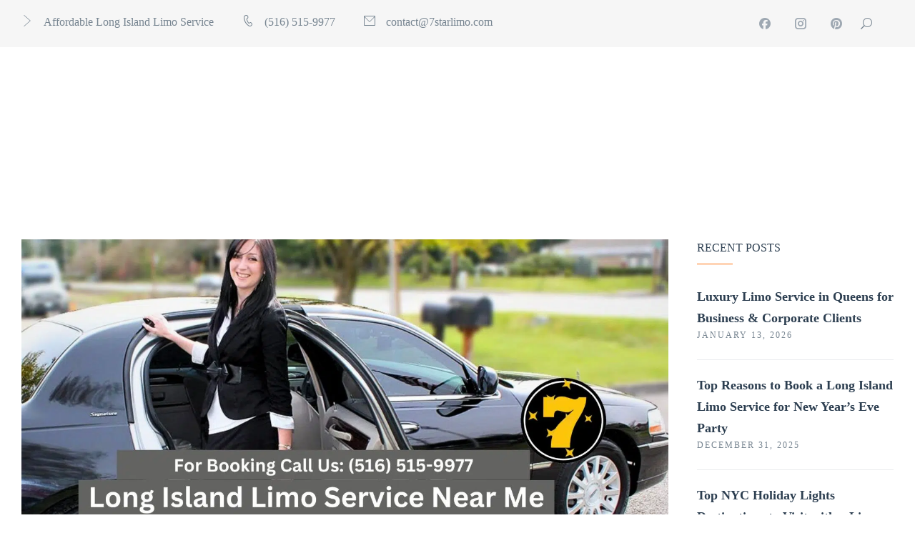

--- FILE ---
content_type: text/html; charset=UTF-8
request_url: https://7starlimo.com/reasons-to-choose-long-island-limo-service-near-me/
body_size: 25323
content:
<!DOCTYPE html><html xmlns="http://www.w3.org/1999/xhtml" dir="ltr" lang="en-US" prefix="og: https://ogp.me/ns#"><head><script data-no-optimize="1">var litespeed_docref=sessionStorage.getItem("litespeed_docref");litespeed_docref&&(Object.defineProperty(document,"referrer",{get:function(){return litespeed_docref}}),sessionStorage.removeItem("litespeed_docref"));</script> <meta http-equiv="Content-Type" content="text/html; charset=UTF-8" /><meta name="format-detection" content="telephone=no"/><meta name="viewport" content="width=device-width, initial-scale=1, maximum-scale=1"/><link rel="pingback" href="https://7starlimo.com/xmlrpc.php" /><title>Long Island Limo Service Near Me - New York - 7 Star Limo</title><style>img:is([sizes="auto" i], [sizes^="auto," i]) { contain-intrinsic-size: 3000px 1500px }</style><meta name="description" content="There are many more benefits of hiring Long Island Limo Service near me. Our 7 Star Limo Company have own drivers. If you need right away limo service call us" /><meta name="robots" content="max-image-preview:large" /><meta name="author" content="admin"/><meta name="keywords" content="7 star limo,limo in long island,long island limo service near me,long island limo service ny,long island limousine service,cooperate service,cooperate travel,great neck limo service,limo service,limousine,limousine service,long island limo,long island limo rental,long island limo service,long island limousine,long island party bus service,wedding service" /><link rel="canonical" href="https://7starlimo.com/reasons-to-choose-long-island-limo-service-near-me/" /><meta name="generator" content="All in One SEO (AIOSEO) 4.9.3" /><meta property="og:locale" content="en_US" /><meta property="og:site_name" content="7 Star Limo - Best Long Island Limo Service Provider In New York" /><meta property="og:type" content="article" /><meta property="og:title" content="Long Island Limo Service Near Me - New York - 7 Star Limo" /><meta property="og:description" content="There are many more benefits of hiring Long Island Limo Service near me. Our 7 Star Limo Company have own drivers. If you need right away limo service call us" /><meta property="og:url" content="https://7starlimo.com/reasons-to-choose-long-island-limo-service-near-me/" /><meta property="article:published_time" content="2023-05-03T18:31:08+00:00" /><meta property="article:modified_time" content="2025-02-07T09:54:28+00:00" /><meta property="article:publisher" content="https://www.facebook.com/longislandlimo7star/" /><meta name="twitter:card" content="summary" /><meta name="twitter:title" content="Long Island Limo Service Near Me - New York - 7 Star Limo" /><meta name="twitter:description" content="There are many more benefits of hiring Long Island Limo Service near me. Our 7 Star Limo Company have own drivers. If you need right away limo service call us" /> <script type="application/ld+json" class="aioseo-schema">{"@context":"https:\/\/schema.org","@graph":[{"@type":"BlogPosting","@id":"https:\/\/7starlimo.com\/reasons-to-choose-long-island-limo-service-near-me\/#blogposting","name":"Long Island Limo Service Near Me - New York - 7 Star Limo","headline":"Reasons to Choose Long Island Limo Service Near Me","author":{"@id":"https:\/\/7starlimo.com\/author\/admin\/#author"},"publisher":{"@id":"https:\/\/7starlimo.com\/#organization"},"image":{"@type":"ImageObject","url":"https:\/\/7starlimo.com\/wp-content\/uploads\/2023\/05\/Long-Island-Limo-Service-Near-Me.jpg","width":1920,"height":1080,"caption":"Long Island Limo Service Near Me"},"datePublished":"2023-05-03T13:31:08-04:00","dateModified":"2025-02-07T04:54:28-05:00","inLanguage":"en-US","mainEntityOfPage":{"@id":"https:\/\/7starlimo.com\/reasons-to-choose-long-island-limo-service-near-me\/#webpage"},"isPartOf":{"@id":"https:\/\/7starlimo.com\/reasons-to-choose-long-island-limo-service-near-me\/#webpage"},"articleSection":"Cooperate Service, Cooperate Travel, Great Neck Limo Service, Limo Service, Limousine, Limousine Service, Long Island Limo, Long Island Limo Rental, Long Island Limo Service, Long Island Limousine, Long Island Party Bus Service, wedding service, 7 star limo, limo in long island, Long Island Limo Service Near Me, Long Island Limo Service NY, Long Island limousine Service"},{"@type":"BreadcrumbList","@id":"https:\/\/7starlimo.com\/reasons-to-choose-long-island-limo-service-near-me\/#breadcrumblist","itemListElement":[{"@type":"ListItem","@id":"https:\/\/7starlimo.com#listItem","position":1,"name":"Home","item":"https:\/\/7starlimo.com","nextItem":{"@type":"ListItem","@id":"https:\/\/7starlimo.com\/category\/limo-service\/#listItem","name":"Limo Service"}},{"@type":"ListItem","@id":"https:\/\/7starlimo.com\/category\/limo-service\/#listItem","position":2,"name":"Limo Service","item":"https:\/\/7starlimo.com\/category\/limo-service\/","nextItem":{"@type":"ListItem","@id":"https:\/\/7starlimo.com\/category\/limo-service\/long-island-limo\/#listItem","name":"Long Island Limo"},"previousItem":{"@type":"ListItem","@id":"https:\/\/7starlimo.com#listItem","name":"Home"}},{"@type":"ListItem","@id":"https:\/\/7starlimo.com\/category\/limo-service\/long-island-limo\/#listItem","position":3,"name":"Long Island Limo","item":"https:\/\/7starlimo.com\/category\/limo-service\/long-island-limo\/","nextItem":{"@type":"ListItem","@id":"https:\/\/7starlimo.com\/reasons-to-choose-long-island-limo-service-near-me\/#listItem","name":"Reasons to Choose Long Island Limo Service Near Me"},"previousItem":{"@type":"ListItem","@id":"https:\/\/7starlimo.com\/category\/limo-service\/#listItem","name":"Limo Service"}},{"@type":"ListItem","@id":"https:\/\/7starlimo.com\/reasons-to-choose-long-island-limo-service-near-me\/#listItem","position":4,"name":"Reasons to Choose Long Island Limo Service Near Me","previousItem":{"@type":"ListItem","@id":"https:\/\/7starlimo.com\/category\/limo-service\/long-island-limo\/#listItem","name":"Long Island Limo"}}]},{"@type":"Organization","@id":"https:\/\/7starlimo.com\/#organization","name":"7 Star Limo","description":"Best Long Island Limo Service Provider In New York","url":"https:\/\/7starlimo.com\/","telephone":"+15165159977","logo":{"@type":"ImageObject","url":"https:\/\/7starlimo.com\/wp-content\/uploads\/2019\/04\/logotest.png","@id":"https:\/\/7starlimo.com\/reasons-to-choose-long-island-limo-service-near-me\/#organizationLogo","width":235,"height":110,"caption":"7 Star Limo Logo"},"image":{"@id":"https:\/\/7starlimo.com\/reasons-to-choose-long-island-limo-service-near-me\/#organizationLogo"},"sameAs":["https:\/\/www.facebook.com\/longislandlimo7star\/"]},{"@type":"Person","@id":"https:\/\/7starlimo.com\/author\/admin\/#author","url":"https:\/\/7starlimo.com\/author\/admin\/","name":"admin","image":{"@type":"ImageObject","@id":"https:\/\/7starlimo.com\/reasons-to-choose-long-island-limo-service-near-me\/#authorImage","url":"https:\/\/7starlimo.com\/wp-content\/litespeed\/avatar\/8384d6bca40d78e1ab768ae8d016cbcd.jpg?ver=1768754627","width":96,"height":96,"caption":"admin"}},{"@type":"WebPage","@id":"https:\/\/7starlimo.com\/reasons-to-choose-long-island-limo-service-near-me\/#webpage","url":"https:\/\/7starlimo.com\/reasons-to-choose-long-island-limo-service-near-me\/","name":"Long Island Limo Service Near Me - New York - 7 Star Limo","description":"There are many more benefits of hiring Long Island Limo Service near me. Our 7 Star Limo Company have own drivers. If you need right away limo service call us","inLanguage":"en-US","isPartOf":{"@id":"https:\/\/7starlimo.com\/#website"},"breadcrumb":{"@id":"https:\/\/7starlimo.com\/reasons-to-choose-long-island-limo-service-near-me\/#breadcrumblist"},"author":{"@id":"https:\/\/7starlimo.com\/author\/admin\/#author"},"creator":{"@id":"https:\/\/7starlimo.com\/author\/admin\/#author"},"image":{"@type":"ImageObject","url":"https:\/\/7starlimo.com\/wp-content\/uploads\/2023\/05\/Long-Island-Limo-Service-Near-Me.jpg","@id":"https:\/\/7starlimo.com\/reasons-to-choose-long-island-limo-service-near-me\/#mainImage","width":1920,"height":1080,"caption":"Long Island Limo Service Near Me"},"primaryImageOfPage":{"@id":"https:\/\/7starlimo.com\/reasons-to-choose-long-island-limo-service-near-me\/#mainImage"},"datePublished":"2023-05-03T13:31:08-04:00","dateModified":"2025-02-07T04:54:28-05:00"},{"@type":"WebSite","@id":"https:\/\/7starlimo.com\/#website","url":"https:\/\/7starlimo.com\/","name":"7 Star Limo","description":"Best Long Island Limo Service Provider In New York","inLanguage":"en-US","publisher":{"@id":"https:\/\/7starlimo.com\/#organization"}}]}</script> <link rel='dns-prefetch' href='//maps.google.com' /><link rel='dns-prefetch' href='//fonts.googleapis.com' /><link rel="alternate" type="application/rss+xml" title="7 Star Limo &raquo; Feed" href="https://7starlimo.com/feed/" /><link rel="alternate" type="application/rss+xml" title="7 Star Limo &raquo; Comments Feed" href="https://7starlimo.com/comments/feed/" /><link data-optimized="2" rel="stylesheet" href="https://7starlimo.com/wp-content/litespeed/css/36eec2df80d5e9abbab35e66a1aa0a1e.css?ver=809a6" /><style id='wp-block-library-theme-inline-css'>.wp-block-audio :where(figcaption){color:#555;font-size:13px;text-align:center}.is-dark-theme .wp-block-audio :where(figcaption){color:#ffffffa6}.wp-block-audio{margin:0 0 1em}.wp-block-code{border:1px solid #ccc;border-radius:4px;font-family:Menlo,Consolas,monaco,monospace;padding:.8em 1em}.wp-block-embed :where(figcaption){color:#555;font-size:13px;text-align:center}.is-dark-theme .wp-block-embed :where(figcaption){color:#ffffffa6}.wp-block-embed{margin:0 0 1em}.blocks-gallery-caption{color:#555;font-size:13px;text-align:center}.is-dark-theme .blocks-gallery-caption{color:#ffffffa6}:root :where(.wp-block-image figcaption){color:#555;font-size:13px;text-align:center}.is-dark-theme :root :where(.wp-block-image figcaption){color:#ffffffa6}.wp-block-image{margin:0 0 1em}.wp-block-pullquote{border-bottom:4px solid;border-top:4px solid;color:currentColor;margin-bottom:1.75em}.wp-block-pullquote cite,.wp-block-pullquote footer,.wp-block-pullquote__citation{color:currentColor;font-size:.8125em;font-style:normal;text-transform:uppercase}.wp-block-quote{border-left:.25em solid;margin:0 0 1.75em;padding-left:1em}.wp-block-quote cite,.wp-block-quote footer{color:currentColor;font-size:.8125em;font-style:normal;position:relative}.wp-block-quote:where(.has-text-align-right){border-left:none;border-right:.25em solid;padding-left:0;padding-right:1em}.wp-block-quote:where(.has-text-align-center){border:none;padding-left:0}.wp-block-quote.is-large,.wp-block-quote.is-style-large,.wp-block-quote:where(.is-style-plain){border:none}.wp-block-search .wp-block-search__label{font-weight:700}.wp-block-search__button{border:1px solid #ccc;padding:.375em .625em}:where(.wp-block-group.has-background){padding:1.25em 2.375em}.wp-block-separator.has-css-opacity{opacity:.4}.wp-block-separator{border:none;border-bottom:2px solid;margin-left:auto;margin-right:auto}.wp-block-separator.has-alpha-channel-opacity{opacity:1}.wp-block-separator:not(.is-style-wide):not(.is-style-dots){width:100px}.wp-block-separator.has-background:not(.is-style-dots){border-bottom:none;height:1px}.wp-block-separator.has-background:not(.is-style-wide):not(.is-style-dots){height:2px}.wp-block-table{margin:0 0 1em}.wp-block-table td,.wp-block-table th{word-break:normal}.wp-block-table :where(figcaption){color:#555;font-size:13px;text-align:center}.is-dark-theme .wp-block-table :where(figcaption){color:#ffffffa6}.wp-block-video :where(figcaption){color:#555;font-size:13px;text-align:center}.is-dark-theme .wp-block-video :where(figcaption){color:#ffffffa6}.wp-block-video{margin:0 0 1em}:root :where(.wp-block-template-part.has-background){margin-bottom:0;margin-top:0;padding:1.25em 2.375em}</style><style id='classic-theme-styles-inline-css'>/*! This file is auto-generated */
.wp-block-button__link{color:#fff;background-color:#32373c;border-radius:9999px;box-shadow:none;text-decoration:none;padding:calc(.667em + 2px) calc(1.333em + 2px);font-size:1.125em}.wp-block-file__button{background:#32373c;color:#fff;text-decoration:none}</style><style id='global-styles-inline-css'>:root{--wp--preset--aspect-ratio--square: 1;--wp--preset--aspect-ratio--4-3: 4/3;--wp--preset--aspect-ratio--3-4: 3/4;--wp--preset--aspect-ratio--3-2: 3/2;--wp--preset--aspect-ratio--2-3: 2/3;--wp--preset--aspect-ratio--16-9: 16/9;--wp--preset--aspect-ratio--9-16: 9/16;--wp--preset--color--black: #000000;--wp--preset--color--cyan-bluish-gray: #abb8c3;--wp--preset--color--white: #ffffff;--wp--preset--color--pale-pink: #f78da7;--wp--preset--color--vivid-red: #cf2e2e;--wp--preset--color--luminous-vivid-orange: #ff6900;--wp--preset--color--luminous-vivid-amber: #fcb900;--wp--preset--color--light-green-cyan: #7bdcb5;--wp--preset--color--vivid-green-cyan: #00d084;--wp--preset--color--pale-cyan-blue: #8ed1fc;--wp--preset--color--vivid-cyan-blue: #0693e3;--wp--preset--color--vivid-purple: #9b51e0;--wp--preset--gradient--vivid-cyan-blue-to-vivid-purple: linear-gradient(135deg,rgba(6,147,227,1) 0%,rgb(155,81,224) 100%);--wp--preset--gradient--light-green-cyan-to-vivid-green-cyan: linear-gradient(135deg,rgb(122,220,180) 0%,rgb(0,208,130) 100%);--wp--preset--gradient--luminous-vivid-amber-to-luminous-vivid-orange: linear-gradient(135deg,rgba(252,185,0,1) 0%,rgba(255,105,0,1) 100%);--wp--preset--gradient--luminous-vivid-orange-to-vivid-red: linear-gradient(135deg,rgba(255,105,0,1) 0%,rgb(207,46,46) 100%);--wp--preset--gradient--very-light-gray-to-cyan-bluish-gray: linear-gradient(135deg,rgb(238,238,238) 0%,rgb(169,184,195) 100%);--wp--preset--gradient--cool-to-warm-spectrum: linear-gradient(135deg,rgb(74,234,220) 0%,rgb(151,120,209) 20%,rgb(207,42,186) 40%,rgb(238,44,130) 60%,rgb(251,105,98) 80%,rgb(254,248,76) 100%);--wp--preset--gradient--blush-light-purple: linear-gradient(135deg,rgb(255,206,236) 0%,rgb(152,150,240) 100%);--wp--preset--gradient--blush-bordeaux: linear-gradient(135deg,rgb(254,205,165) 0%,rgb(254,45,45) 50%,rgb(107,0,62) 100%);--wp--preset--gradient--luminous-dusk: linear-gradient(135deg,rgb(255,203,112) 0%,rgb(199,81,192) 50%,rgb(65,88,208) 100%);--wp--preset--gradient--pale-ocean: linear-gradient(135deg,rgb(255,245,203) 0%,rgb(182,227,212) 50%,rgb(51,167,181) 100%);--wp--preset--gradient--electric-grass: linear-gradient(135deg,rgb(202,248,128) 0%,rgb(113,206,126) 100%);--wp--preset--gradient--midnight: linear-gradient(135deg,rgb(2,3,129) 0%,rgb(40,116,252) 100%);--wp--preset--font-size--small: 13px;--wp--preset--font-size--medium: 20px;--wp--preset--font-size--large: 36px;--wp--preset--font-size--x-large: 42px;--wp--preset--spacing--20: 0.44rem;--wp--preset--spacing--30: 0.67rem;--wp--preset--spacing--40: 1rem;--wp--preset--spacing--50: 1.5rem;--wp--preset--spacing--60: 2.25rem;--wp--preset--spacing--70: 3.38rem;--wp--preset--spacing--80: 5.06rem;--wp--preset--shadow--natural: 6px 6px 9px rgba(0, 0, 0, 0.2);--wp--preset--shadow--deep: 12px 12px 50px rgba(0, 0, 0, 0.4);--wp--preset--shadow--sharp: 6px 6px 0px rgba(0, 0, 0, 0.2);--wp--preset--shadow--outlined: 6px 6px 0px -3px rgba(255, 255, 255, 1), 6px 6px rgba(0, 0, 0, 1);--wp--preset--shadow--crisp: 6px 6px 0px rgba(0, 0, 0, 1);}:where(.is-layout-flex){gap: 0.5em;}:where(.is-layout-grid){gap: 0.5em;}body .is-layout-flex{display: flex;}.is-layout-flex{flex-wrap: wrap;align-items: center;}.is-layout-flex > :is(*, div){margin: 0;}body .is-layout-grid{display: grid;}.is-layout-grid > :is(*, div){margin: 0;}:where(.wp-block-columns.is-layout-flex){gap: 2em;}:where(.wp-block-columns.is-layout-grid){gap: 2em;}:where(.wp-block-post-template.is-layout-flex){gap: 1.25em;}:where(.wp-block-post-template.is-layout-grid){gap: 1.25em;}.has-black-color{color: var(--wp--preset--color--black) !important;}.has-cyan-bluish-gray-color{color: var(--wp--preset--color--cyan-bluish-gray) !important;}.has-white-color{color: var(--wp--preset--color--white) !important;}.has-pale-pink-color{color: var(--wp--preset--color--pale-pink) !important;}.has-vivid-red-color{color: var(--wp--preset--color--vivid-red) !important;}.has-luminous-vivid-orange-color{color: var(--wp--preset--color--luminous-vivid-orange) !important;}.has-luminous-vivid-amber-color{color: var(--wp--preset--color--luminous-vivid-amber) !important;}.has-light-green-cyan-color{color: var(--wp--preset--color--light-green-cyan) !important;}.has-vivid-green-cyan-color{color: var(--wp--preset--color--vivid-green-cyan) !important;}.has-pale-cyan-blue-color{color: var(--wp--preset--color--pale-cyan-blue) !important;}.has-vivid-cyan-blue-color{color: var(--wp--preset--color--vivid-cyan-blue) !important;}.has-vivid-purple-color{color: var(--wp--preset--color--vivid-purple) !important;}.has-black-background-color{background-color: var(--wp--preset--color--black) !important;}.has-cyan-bluish-gray-background-color{background-color: var(--wp--preset--color--cyan-bluish-gray) !important;}.has-white-background-color{background-color: var(--wp--preset--color--white) !important;}.has-pale-pink-background-color{background-color: var(--wp--preset--color--pale-pink) !important;}.has-vivid-red-background-color{background-color: var(--wp--preset--color--vivid-red) !important;}.has-luminous-vivid-orange-background-color{background-color: var(--wp--preset--color--luminous-vivid-orange) !important;}.has-luminous-vivid-amber-background-color{background-color: var(--wp--preset--color--luminous-vivid-amber) !important;}.has-light-green-cyan-background-color{background-color: var(--wp--preset--color--light-green-cyan) !important;}.has-vivid-green-cyan-background-color{background-color: var(--wp--preset--color--vivid-green-cyan) !important;}.has-pale-cyan-blue-background-color{background-color: var(--wp--preset--color--pale-cyan-blue) !important;}.has-vivid-cyan-blue-background-color{background-color: var(--wp--preset--color--vivid-cyan-blue) !important;}.has-vivid-purple-background-color{background-color: var(--wp--preset--color--vivid-purple) !important;}.has-black-border-color{border-color: var(--wp--preset--color--black) !important;}.has-cyan-bluish-gray-border-color{border-color: var(--wp--preset--color--cyan-bluish-gray) !important;}.has-white-border-color{border-color: var(--wp--preset--color--white) !important;}.has-pale-pink-border-color{border-color: var(--wp--preset--color--pale-pink) !important;}.has-vivid-red-border-color{border-color: var(--wp--preset--color--vivid-red) !important;}.has-luminous-vivid-orange-border-color{border-color: var(--wp--preset--color--luminous-vivid-orange) !important;}.has-luminous-vivid-amber-border-color{border-color: var(--wp--preset--color--luminous-vivid-amber) !important;}.has-light-green-cyan-border-color{border-color: var(--wp--preset--color--light-green-cyan) !important;}.has-vivid-green-cyan-border-color{border-color: var(--wp--preset--color--vivid-green-cyan) !important;}.has-pale-cyan-blue-border-color{border-color: var(--wp--preset--color--pale-cyan-blue) !important;}.has-vivid-cyan-blue-border-color{border-color: var(--wp--preset--color--vivid-cyan-blue) !important;}.has-vivid-purple-border-color{border-color: var(--wp--preset--color--vivid-purple) !important;}.has-vivid-cyan-blue-to-vivid-purple-gradient-background{background: var(--wp--preset--gradient--vivid-cyan-blue-to-vivid-purple) !important;}.has-light-green-cyan-to-vivid-green-cyan-gradient-background{background: var(--wp--preset--gradient--light-green-cyan-to-vivid-green-cyan) !important;}.has-luminous-vivid-amber-to-luminous-vivid-orange-gradient-background{background: var(--wp--preset--gradient--luminous-vivid-amber-to-luminous-vivid-orange) !important;}.has-luminous-vivid-orange-to-vivid-red-gradient-background{background: var(--wp--preset--gradient--luminous-vivid-orange-to-vivid-red) !important;}.has-very-light-gray-to-cyan-bluish-gray-gradient-background{background: var(--wp--preset--gradient--very-light-gray-to-cyan-bluish-gray) !important;}.has-cool-to-warm-spectrum-gradient-background{background: var(--wp--preset--gradient--cool-to-warm-spectrum) !important;}.has-blush-light-purple-gradient-background{background: var(--wp--preset--gradient--blush-light-purple) !important;}.has-blush-bordeaux-gradient-background{background: var(--wp--preset--gradient--blush-bordeaux) !important;}.has-luminous-dusk-gradient-background{background: var(--wp--preset--gradient--luminous-dusk) !important;}.has-pale-ocean-gradient-background{background: var(--wp--preset--gradient--pale-ocean) !important;}.has-electric-grass-gradient-background{background: var(--wp--preset--gradient--electric-grass) !important;}.has-midnight-gradient-background{background: var(--wp--preset--gradient--midnight) !important;}.has-small-font-size{font-size: var(--wp--preset--font-size--small) !important;}.has-medium-font-size{font-size: var(--wp--preset--font-size--medium) !important;}.has-large-font-size{font-size: var(--wp--preset--font-size--large) !important;}.has-x-large-font-size{font-size: var(--wp--preset--font-size--x-large) !important;}
:where(.wp-block-post-template.is-layout-flex){gap: 1.25em;}:where(.wp-block-post-template.is-layout-grid){gap: 1.25em;}
:where(.wp-block-columns.is-layout-flex){gap: 2em;}:where(.wp-block-columns.is-layout-grid){gap: 2em;}
:root :where(.wp-block-pullquote){font-size: 1.5em;line-height: 1.6;}</style><style id='admin-bar-inline-css'>/* Hide CanvasJS credits for P404 charts specifically */
    #p404RedirectChart .canvasjs-chart-credit {
        display: none !important;
    }
    
    #p404RedirectChart canvas {
        border-radius: 6px;
    }

    .p404-redirect-adminbar-weekly-title {
        font-weight: bold;
        font-size: 14px;
        color: #fff;
        margin-bottom: 6px;
    }

    #wpadminbar #wp-admin-bar-p404_free_top_button .ab-icon:before {
        content: "\f103";
        color: #dc3545;
        top: 3px;
    }
    
    #wp-admin-bar-p404_free_top_button .ab-item {
        min-width: 80px !important;
        padding: 0px !important;
    }
    
    /* Ensure proper positioning and z-index for P404 dropdown */
    .p404-redirect-adminbar-dropdown-wrap { 
        min-width: 0; 
        padding: 0;
        position: static !important;
    }
    
    #wpadminbar #wp-admin-bar-p404_free_top_button_dropdown {
        position: static !important;
    }
    
    #wpadminbar #wp-admin-bar-p404_free_top_button_dropdown .ab-item {
        padding: 0 !important;
        margin: 0 !important;
    }
    
    .p404-redirect-dropdown-container {
        min-width: 340px;
        padding: 18px 18px 12px 18px;
        background: #23282d !important;
        color: #fff;
        border-radius: 12px;
        box-shadow: 0 8px 32px rgba(0,0,0,0.25);
        margin-top: 10px;
        position: relative !important;
        z-index: 999999 !important;
        display: block !important;
        border: 1px solid #444;
    }
    
    /* Ensure P404 dropdown appears on hover */
    #wpadminbar #wp-admin-bar-p404_free_top_button .p404-redirect-dropdown-container { 
        display: none !important;
    }
    
    #wpadminbar #wp-admin-bar-p404_free_top_button:hover .p404-redirect-dropdown-container { 
        display: block !important;
    }
    
    #wpadminbar #wp-admin-bar-p404_free_top_button:hover #wp-admin-bar-p404_free_top_button_dropdown .p404-redirect-dropdown-container {
        display: block !important;
    }
    
    .p404-redirect-card {
        background: #2c3338;
        border-radius: 8px;
        padding: 18px 18px 12px 18px;
        box-shadow: 0 2px 8px rgba(0,0,0,0.07);
        display: flex;
        flex-direction: column;
        align-items: flex-start;
        border: 1px solid #444;
    }
    
    .p404-redirect-btn {
        display: inline-block;
        background: #dc3545;
        color: #fff !important;
        font-weight: bold;
        padding: 5px 22px;
        border-radius: 8px;
        text-decoration: none;
        font-size: 17px;
        transition: background 0.2s, box-shadow 0.2s;
        margin-top: 8px;
        box-shadow: 0 2px 8px rgba(220,53,69,0.15);
        text-align: center;
        line-height: 1.6;
    }
    
    .p404-redirect-btn:hover {
        background: #c82333;
        color: #fff !important;
        box-shadow: 0 4px 16px rgba(220,53,69,0.25);
    }
    
    /* Prevent conflicts with other admin bar dropdowns */
    #wpadminbar .ab-top-menu > li:hover > .ab-item,
    #wpadminbar .ab-top-menu > li.hover > .ab-item {
        z-index: auto;
    }
    
    #wpadminbar #wp-admin-bar-p404_free_top_button:hover > .ab-item {
        z-index: 999998 !important;
    }</style> <script type="litespeed/javascript" data-src="https://7starlimo.com/wp-includes/js/jquery/jquery.min.js" id="jquery-core-js"></script> <script type="litespeed/javascript" data-src="//maps.google.com/maps/api/js?key=AIzaSyCdtMsnnY9El9F01ZR53Ks2ChZfO1kRu20&amp;callback=Function.prototype&amp;libraries=places,drawing,marker,geometry&amp;language" id="chbs-google-map-js"></script> <script></script><link rel="https://api.w.org/" href="https://7starlimo.com/wp-json/" /><link rel="alternate" title="JSON" type="application/json" href="https://7starlimo.com/wp-json/wp/v2/posts/12793" /><link rel="EditURI" type="application/rsd+xml" title="RSD" href="https://7starlimo.com/xmlrpc.php?rsd" /><meta name="generator" content="WordPress 6.8.2" /><link rel='shortlink' href='https://7starlimo.com/?p=12793' /><link rel="alternate" title="oEmbed (JSON)" type="application/json+oembed" href="https://7starlimo.com/wp-json/oembed/1.0/embed?url=https%3A%2F%2F7starlimo.com%2Freasons-to-choose-long-island-limo-service-near-me%2F" /><link rel="alternate" title="oEmbed (XML)" type="text/xml+oembed" href="https://7starlimo.com/wp-json/oembed/1.0/embed?url=https%3A%2F%2F7starlimo.com%2Freasons-to-choose-long-island-limo-service-near-me%2F&#038;format=xml" /> <script type="litespeed/javascript" data-src="https://pagead2.googlesyndication.com/pagead/js/adsbygoogle.js?client=ca-pub-2792873309796511"
     crossorigin="anonymous"></script>  <script type="litespeed/javascript" data-src="https://www.googletagmanager.com/gtag/js?id=G-8TP85H7X26"></script> <script type="litespeed/javascript">window.dataLayer=window.dataLayer||[];function gtag(){dataLayer.push(arguments)}
gtag('js',new Date());gtag('config','G-8TP85H7X26')</script>  <script type="litespeed/javascript" data-src="https://www.googletagmanager.com/gtag/js?id=AW-10833908683"></script> <script type="litespeed/javascript">window.dataLayer=window.dataLayer||[];function gtag(){dataLayer.push(arguments)}
gtag('js',new Date());gtag('config','AW-10833908683')</script> <meta name="google-site-verification" content="94yjzovcMWBLwiF6lZFyNTYOuG9IxsuWATlrnNszT8Y" /><meta name="p:domain_verify" content="d2bdcb503de923b67c0439bf4c729ea0"/> <script type="litespeed/javascript">(function(c,l,a,r,i,t,y){c[a]=c[a]||function(){(c[a].q=c[a].q||[]).push(arguments)};t=l.createElement(r);t.async=1;t.src="https://www.clarity.ms/tag/"+i+"?ref=wordpress";y=l.getElementsByTagName(r)[0];y.parentNode.insertBefore(t,y)})(window,document,"clarity","script","lbeuz5cjww")</script> <meta name="ti-site-data" content="eyJyIjoiMTowITc6MCEzMDowIiwibyI6Imh0dHBzOlwvXC83c3RhcmxpbW8uY29tXC93cC1hZG1pblwvYWRtaW4tYWpheC5waHA/YWN0aW9uPXRpX29ubGluZV91c2Vyc19nb29nbGUmYW1wO3A9JTJGcmVhc29ucy10by1jaG9vc2UtbG9uZy1pc2xhbmQtbGltby1zZXJ2aWNlLW5lYXItbWUlMkYmYW1wO193cG5vbmNlPWZkYjQ1MDVhZWYifQ==" /><meta name="generator" content="Elementor 3.34.1; features: e_font_icon_svg, additional_custom_breakpoints; settings: css_print_method-external, google_font-enabled, font_display-swap"><style>.e-con.e-parent:nth-of-type(n+4):not(.e-lazyloaded):not(.e-no-lazyload),
				.e-con.e-parent:nth-of-type(n+4):not(.e-lazyloaded):not(.e-no-lazyload) * {
					background-image: none !important;
				}
				@media screen and (max-height: 1024px) {
					.e-con.e-parent:nth-of-type(n+3):not(.e-lazyloaded):not(.e-no-lazyload),
					.e-con.e-parent:nth-of-type(n+3):not(.e-lazyloaded):not(.e-no-lazyload) * {
						background-image: none !important;
					}
				}
				@media screen and (max-height: 640px) {
					.e-con.e-parent:nth-of-type(n+2):not(.e-lazyloaded):not(.e-no-lazyload),
					.e-con.e-parent:nth-of-type(n+2):not(.e-lazyloaded):not(.e-no-lazyload) * {
						background-image: none !important;
					}
				}</style><meta name="generator" content="Powered by WPBakery Page Builder - drag and drop page builder for WordPress."/><link rel="icon" href="https://7starlimo.com/wp-content/uploads/2019/04/cropped-1653509895665-32x32.png" sizes="32x32" /><link rel="icon" href="https://7starlimo.com/wp-content/uploads/2019/04/cropped-1653509895665-192x192.png" sizes="192x192" /><link rel="apple-touch-icon" href="https://7starlimo.com/wp-content/uploads/2019/04/cropped-1653509895665-180x180.png" /><meta name="msapplication-TileImage" content="https://7starlimo.com/wp-content/uploads/2019/04/cropped-1653509895665-270x270.png" />
<noscript><style>.wpb_animate_when_almost_visible { opacity: 1; }</style></noscript></head><body class="wp-singular post-template-default single single-post postid-12793 single-format-standard wp-theme-autorideautoride wpb-js-composer js-comp-ver-8.5 vc_responsive elementor-default elementor-kit-13234"><div class="theme-page"><div class="theme-page-header"><div class="theme-page-header-top"><div class="theme-main"><div class="vc_row wpb_row vc_row-fluid"><div class="theme-margin-bottom-0 wpb_column vc_column_container vc_col-sm-8"><div class="vc_column-inner"><div class="wpb_wrapper"><ul class="theme-component-meta-icon-list theme-component-meta-icon-list-style-1 theme-clear-fix top_bar"><li><a href="https://7starlimo.com/long-island-airport-car-service/"><span class="theme-icon-meta-arrow-horizontal-3"></span><span><span>Affordable Long Island Limo Service</span></span></a></li><li><a href="tel:5165159977"><span class="theme-icon-meta-phone"></span><span><span>(516) 515-9977</span></span></a></li><li><a href="/cdn-cgi/l/email-protection#bbd8d4d5cfdad8cffb8cc8cfdac9d7d2d6d495d8d4d6"><span class="theme-icon-meta-email"></span><span><span><span class="__cf_email__" data-cfemail="d5b6babba1b4b6a195e2a6a1b4a7b9bcb8bafbb6bab8">[email&#160;protected]</span></span></span></a></li></ul></div></div></div><div class="theme-margin-bottom-0 wpb_column vc_column_container vc_col-sm-4"><div class="vc_column-inner"><div class="wpb_wrapper"><ul class="theme-component-meta-icon-list theme-component-meta-icon-list-style-3 theme-clear-fix"><li><a href="#"><span class="theme-icon-meta-search"></span></a></li></ul><ul class="theme-component-social-profile theme-component-social-profile-style-1 theme-clear-fix"><li>
<a href="https://www.facebook.com/longislandlimo7star" class="theme-icon-social-facebook" title="Facebook" target="_blank"></a></li><li>
<a href="https://www.instagram.com/7starlimoinc/" class="theme-icon-social-instagram" title="Instagram" target="_blank"></a></li><li>
<a href="https://www.pinterest.com/7starlimo/" class="theme-icon-social-pinterest" title="Pinterest" target="_blank"></a></li></ul></div></div></div></div></div></div><div class="theme-page-header-middle"><div class="theme-main"><p><div data-vc-full-width="true" data-vc-full-width-temp="true" data-vc-full-width-init="false" class="vc_row wpb_row vc_row-fluid"><div class="theme-page-header-flex theme-margin-bottom-0 wpb_column vc_column_container vc_col-sm-12"><div class="vc_column-inner"><div class="wpb_wrapper"><div class="theme-component-logo"><div class="theme-component-logo-normal">
<a href="https://7starlimo.com" title="7 Star Limo">
<img data-lazyloaded="1" src="[data-uri]" width="235" height="110" data-src="https://7starlimo.com/wp-content/uploads/2019/04/7star.webp" alt="7 Star Limo" style="max-width:235px;max-height:110px;"/>
</a></div><div class="theme-component-logo-retina">
<a href="https://7starlimo.com" title="7 Star Limo">
<img data-lazyloaded="1" src="[data-uri]" width="235" height="110" data-src="https://7starlimo.com/wp-content/uploads/2019/04/logotest.png.webp" alt="7 Star Limo" style="max-width:235px;max-height:110px;"/>
</a></div></div><div class="theme-menu theme-menu-default "><ul class="theme-clear-fix sf-menu"><li class=" menu-item menu-item-type-post_type menu-item-object-page menu-item-home">
<a href="https://7starlimo.com/"><span></span><span>Home</span><span></span></a></li><li class=" menu-item menu-item-type-post_type menu-item-object-page menu-item-has-children">
<a href="https://7starlimo.com/services/"><span></span><span>Services</span><span></span></a><ul><li class=" menu-item menu-item-type-post_type menu-item-object-page">
<a href="https://7starlimo.com/services/airport-limo-service-long-island/"><span></span><span>Airport Limo Service Long Island</span><span></span></a></li><li class=" menu-item menu-item-type-post_type menu-item-object-page">
<a href="https://7starlimo.com/services/jfk-airport-transportation/"><span></span><span>JFK Airport Transportation</span><span></span></a></li><li class=" menu-item menu-item-type-post_type menu-item-object-page">
<a href="https://7starlimo.com/lga-airport-terminal-a/"><span></span><span>LGA Airport Terminal A</span><span></span></a></li><li class=" menu-item menu-item-type-post_type menu-item-object-page">
<a href="https://7starlimo.com/services/corporate-travel/"><span></span><span>Corporate Travel</span><span></span></a></li><li class=" menu-item menu-item-type-post_type menu-item-object-page">
<a href="https://7starlimo.com/prom-limo/"><span></span><span>Prom Limo</span><span></span></a></li><li class=" menu-item menu-item-type-post_type menu-item-object-page">
<a href="https://7starlimo.com/services/wedding-limo/"><span></span><span>Wedding Limo</span><span></span></a></li><li class=" menu-item menu-item-type-post_type menu-item-object-page">
<a href="https://7starlimo.com/birthday-limo-service-long-island/"><span></span><span>Birthday Limo Service Long Island</span><span></span></a></li><li class=" menu-item menu-item-type-post_type menu-item-object-page">
<a href="https://7starlimo.com/services/point-to-point-transfers/"><span></span><span>Point-to-Point Transfers</span><span></span></a></li><li class=" menu-item menu-item-type-post_type menu-item-object-page">
<a href="https://7starlimo.com/services/hourly-service/"><span></span><span>Hourly Service</span><span></span></a></li><li class=" menu-item menu-item-type-post_type menu-item-object-page">
<a href="https://7starlimo.com/quinceanera-limo-service/"><span></span><span>Quinceanera Limo Service</span><span></span></a></li><li class=" menu-item menu-item-type-post_type menu-item-object-page">
<a href="https://7starlimo.com/chauffeur-service-in-new-york/"><span></span><span>Chauffeur Service in New York</span><span></span></a></li></ul></li><li class=" menu-item menu-item-type-post_type menu-item-object-page">
<a href="https://7starlimo.com/our-fleet/"><span></span><span>Our Fleet</span><span></span></a></li><li class=" menu-item menu-item-type-post_type menu-item-object-page menu-item-has-children">
<a href="https://7starlimo.com/airport-limo-rates/"><span></span><span>Airport Limo Rates</span><span></span></a><ul><li class=" menu-item menu-item-type-post_type menu-item-object-page">
<a href="https://7starlimo.com/manhattan-to-and-from-lga-airport-limo-rates/"><span></span><span>Manhattan to and from LGA Airport Limo Rates</span><span></span></a></li><li class=" menu-item menu-item-type-post_type menu-item-object-page">
<a href="https://7starlimo.com/manhattan-to-and-from-jfk-airport-limo-rates/"><span></span><span>Manhattan to and from JFK Airport Limo Rates</span><span></span></a></li><li class=" menu-item menu-item-type-post_type menu-item-object-page">
<a href="https://7starlimo.com/manhattan-to-and-from-teb-airport-limo-rates/"><span></span><span>Manhattan to and from TEB Airport Limo Rates</span><span></span></a></li><li class=" menu-item menu-item-type-post_type menu-item-object-page">
<a href="https://7starlimo.com/manhattan-to-and-from-ewr-airport-limo-rates/"><span></span><span>Manhattan to and from EWR Airport Limo Rates</span><span></span></a></li></ul></li><li class=" menu-item menu-item-type-post_type menu-item-object-page">
<a href="https://7starlimo.com/blog/"><span></span><span>Blog</span><span></span></a></li><li class=" menu-item menu-item-type-post_type menu-item-object-page">
<a href="https://7starlimo.com/online-reservation/"><span></span><span>Online Quote</span><span></span></a></li></ul></div><div class="theme-menu theme-menu-responsive"><ul class="theme-menu-responsive-list theme-clear-fix"><li class=" menu-item menu-item-type-post_type menu-item-object-page menu-item-home">
<a href="https://7starlimo.com/"><span></span><span>Home</span><span></span></a></li><li class=" menu-item menu-item-type-post_type menu-item-object-page menu-item-has-children">
<a href="https://7starlimo.com/services/"><span></span><span>Services</span><span></span></a><ul><li class=" menu-item menu-item-type-post_type menu-item-object-page">
<a href="https://7starlimo.com/services/airport-limo-service-long-island/"><span></span><span>Airport Limo Service Long Island</span><span></span></a></li><li class=" menu-item menu-item-type-post_type menu-item-object-page">
<a href="https://7starlimo.com/services/jfk-airport-transportation/"><span></span><span>JFK Airport Transportation</span><span></span></a></li><li class=" menu-item menu-item-type-post_type menu-item-object-page">
<a href="https://7starlimo.com/lga-airport-terminal-a/"><span></span><span>LGA Airport Terminal A</span><span></span></a></li><li class=" menu-item menu-item-type-post_type menu-item-object-page">
<a href="https://7starlimo.com/services/corporate-travel/"><span></span><span>Corporate Travel</span><span></span></a></li><li class=" menu-item menu-item-type-post_type menu-item-object-page">
<a href="https://7starlimo.com/prom-limo/"><span></span><span>Prom Limo</span><span></span></a></li><li class=" menu-item menu-item-type-post_type menu-item-object-page">
<a href="https://7starlimo.com/services/wedding-limo/"><span></span><span>Wedding Limo</span><span></span></a></li><li class=" menu-item menu-item-type-post_type menu-item-object-page">
<a href="https://7starlimo.com/birthday-limo-service-long-island/"><span></span><span>Birthday Limo Service Long Island</span><span></span></a></li><li class=" menu-item menu-item-type-post_type menu-item-object-page">
<a href="https://7starlimo.com/services/point-to-point-transfers/"><span></span><span>Point-to-Point Transfers</span><span></span></a></li><li class=" menu-item menu-item-type-post_type menu-item-object-page">
<a href="https://7starlimo.com/services/hourly-service/"><span></span><span>Hourly Service</span><span></span></a></li><li class=" menu-item menu-item-type-post_type menu-item-object-page">
<a href="https://7starlimo.com/quinceanera-limo-service/"><span></span><span>Quinceanera Limo Service</span><span></span></a></li><li class=" menu-item menu-item-type-post_type menu-item-object-page">
<a href="https://7starlimo.com/chauffeur-service-in-new-york/"><span></span><span>Chauffeur Service in New York</span><span></span></a></li></ul></li><li class=" menu-item menu-item-type-post_type menu-item-object-page">
<a href="https://7starlimo.com/our-fleet/"><span></span><span>Our Fleet</span><span></span></a></li><li class=" menu-item menu-item-type-post_type menu-item-object-page menu-item-has-children">
<a href="https://7starlimo.com/airport-limo-rates/"><span></span><span>Airport Limo Rates</span><span></span></a><ul><li class=" menu-item menu-item-type-post_type menu-item-object-page">
<a href="https://7starlimo.com/manhattan-to-and-from-lga-airport-limo-rates/"><span></span><span>Manhattan to and from LGA Airport Limo Rates</span><span></span></a></li><li class=" menu-item menu-item-type-post_type menu-item-object-page">
<a href="https://7starlimo.com/manhattan-to-and-from-jfk-airport-limo-rates/"><span></span><span>Manhattan to and from JFK Airport Limo Rates</span><span></span></a></li><li class=" menu-item menu-item-type-post_type menu-item-object-page">
<a href="https://7starlimo.com/manhattan-to-and-from-teb-airport-limo-rates/"><span></span><span>Manhattan to and from TEB Airport Limo Rates</span><span></span></a></li><li class=" menu-item menu-item-type-post_type menu-item-object-page">
<a href="https://7starlimo.com/manhattan-to-and-from-ewr-airport-limo-rates/"><span></span><span>Manhattan to and from EWR Airport Limo Rates</span><span></span></a></li></ul></li><li class=" menu-item menu-item-type-post_type menu-item-object-page">
<a href="https://7starlimo.com/blog/"><span></span><span>Blog</span><span></span></a></li><li class=" menu-item menu-item-type-post_type menu-item-object-page">
<a href="https://7starlimo.com/online-reservation/"><span></span><span>Online Quote</span><span></span></a></li></ul></div><div class="theme-component-button theme-component-button-style-3 alignright">
<a href="https://7starlimo.com/online-reservation" target="_self">
Book a Ride
</a></div></div></div></div></div><div class="vc_row-full-width vc_clearfix"></div></p></div></div><div class="theme-page-header-bottom"><div class="theme-main"><div data-vc-full-width="true" data-vc-full-width-temp="true" data-vc-full-width-init="false" class="vc_row wpb_row vc_row-fluid theme-page-header-bottom-style-1"><div class="wpb_column vc_column_container vc_col-sm-12"><div class="vc_column-inner"><div class="wpb_wrapper"><div class="theme-page-header-title theme-page-header-title-type-text"><h1>Reasons to Choose Long Island Limo Service Near Me</h1><div><span property="itemListElement" typeof="ListItem"><a property="item" typeof="WebPage" title="Go to 7 Star Limo." href="https://7starlimo.com" class="home" ><span property="name">7 Star Limo</span></a><meta property="position" content="1"></span> &gt; <span property="itemListElement" typeof="ListItem"><a property="item" typeof="WebPage" title="Go to the Limo Service Category archives." href="https://7starlimo.com/category/limo-service/" class="taxonomy category" ><span property="name">Limo Service</span></a><meta property="position" content="2"></span> &gt; <span property="itemListElement" typeof="ListItem"><a property="item" typeof="WebPage" title="Go to the Long Island Limo Category archives." href="https://7starlimo.com/category/limo-service/long-island-limo/" class="taxonomy category" ><span property="name">Long Island Limo</span></a><meta property="position" content="3"></span> &gt; <span property="itemListElement" typeof="ListItem"><span property="name" class="post post-post current-item">Reasons to Choose Long Island Limo Service Near Me</span><meta property="url" content="https://7starlimo.com/reasons-to-choose-long-island-limo-service-near-me/"><meta property="position" content="4"></span></div></div></div></div></div></div><div class="vc_row-full-width vc_clearfix"></div></div></div></div><div class="theme-page-content" style="padding-top:0px;"><div class="theme-main theme-clear-fix theme-page-sidebar-enable theme-page-sidebar-right theme-gutenberg-block"><div class="theme-column-left"><div class="theme-post-single"><div class="theme-post theme-clear-fix post-12793 post type-post status-publish format-standard has-post-thumbnail hentry category-cooperate-service category-cooperate-travel category-great-neck-limo-service category-limo-service category-limousine category-limousine-service category-long-island-limo category-long-island-limo-rental category-long-island-limo-service category-long-island-limousine category-long-island-party-bus-service category-wedding-service tag-7-star-limo tag-limo-in-long-island tag-long-island-limo-service-near-me tag-long-island-limo-service-ny tag-long-island-limousine-service" id="post-12793"><div class="theme-post-image">
<a href="https://7starlimo.com/wp-content/uploads/2023/05/Long-Island-Limo-Service-Near-Me.jpg" class="theme-image-fancybox">
<img data-lazyloaded="1" src="[data-uri]" width="1920" height="1080" data-src="https://7starlimo.com/wp-content/uploads/2023/05/Long-Island-Limo-Service-Near-Me.jpg.webp" class="attachment-post-thumbnail size-post-thumbnail wp-post-image" alt="Long Island Limo Service Near Me" decoding="async" data-srcset="https://7starlimo.com/wp-content/uploads/2023/05/Long-Island-Limo-Service-Near-Me.jpg.webp 1920w, https://7starlimo.com/wp-content/uploads/2023/05/Long-Island-Limo-Service-Near-Me-300x169.jpg.webp 300w, https://7starlimo.com/wp-content/uploads/2023/05/Long-Island-Limo-Service-Near-Me-1024x576.jpg.webp 1024w, https://7starlimo.com/wp-content/uploads/2023/05/Long-Island-Limo-Service-Near-Me-768x432.jpg.webp 768w, https://7starlimo.com/wp-content/uploads/2023/05/Long-Island-Limo-Service-Near-Me-1536x864.jpg.webp 1536w, https://7starlimo.com/wp-content/uploads/2023/05/Long-Island-Limo-Service-Near-Me-460x259.jpg.webp 460w, https://7starlimo.com/wp-content/uploads/2023/05/Long-Island-Limo-Service-Near-Me-800x450.jpg.webp 800w, https://7starlimo.com/wp-content/uploads/2023/05/Long-Island-Limo-Service-Near-Me-600x338.jpg.webp 600w" data-sizes="(max-width: 1920px) 100vw, 1920px" />
</a></div><div class="theme-clear-fix"><div class="theme-post-layout-left"><div class="theme-post-share">
<span>Share</span><ul class="theme-component-social-profile theme-component-social-profile-style-2 theme-clear-fix"><li>
<a href="https://www.facebook.com/sharer/sharer.php?u=https://7starlimo.com/reasons-to-choose-long-island-limo-service-near-me/" class="theme-icon-social-facebook" title="Facebook" target="_blank"></a></li><li>
<a href="https://x.com/intent/post?url=Reasons+to+Choose+Long+Island+Limo+Service+Near+Me+https%3A%2F%2F7starlimo.com%2Freasons-to-choose-long-island-limo-service-near-me%2F" class="theme-icon-social-x" title="X" target="_blank"></a></li><li>
<a href="https://pinterest.com/pin/create/button/?url=https://7starlimo.com/reasons-to-choose-long-island-limo-service-near-me/&#038;media=https://7starlimo.com/wp-content/uploads/2023/05/Long-Island-Limo-Service-Near-Me.jpg&#038;description=+%5B...%5D" class="theme-icon-social-pinterest" title="Pinterest" target="_blank"></a></li></ul></div></div><div class="theme-post-layout-right"><div class="theme-post-date">
May 3, 2023</div><div class="theme-post-content theme-clear-fix"><p>Hiring the services of a professional always proves beneficial. Whether you are new to the city or coming from another city and want to reach home, a private driver with a car is the best choice. Continue reading the article to find out the benefits of hiring Long Island Limo Service near me.</p><h2 class="wp-block-heading"><strong>Driver Patience</strong></h2><p>At rush hours, the roads become crowded due to the massive flow of vehicles. It is not easy to drive in traffic when you are already mentally exhausted. So, hiring <strong><a href="https://7starlimo.com/" title="Long Island Limo Service near me">Long Island Limo Service near me</a></strong> proves to be a good solution for the situation. And remember, the quality necessary for a successful stay is patience!</p><h2 class="wp-block-heading"><strong>The Local Experience of Advantage Airport Car Service Driver</strong></h2><p>Depending on the length of your stay, you will have the opportunity to visit some regions, but it is impossible for you to do everything on the first trip. So, having the services of a driver will work as a local tour guide for you as he knows the place very well.</p><h2 class="wp-block-heading"><strong>Travel Fatigue</strong></h2><p>You survived the fatigue of the long flight, often in economy class, you didn&#8217;t get much sleep, and the meal wasn&#8217;t great. The only thing in mind is to go home and rest; <strong><a href="https://7starlimo.com/best-long-island-limo-service/" title="">Limo Service Long Island</a></strong> awaits you directly at the airport, and you will not have to wait any longer. It takes you directly to your place of residence.</p><p>During the journey, you will be able to check your emails since wifi access is available, have something to eat, and, above all, rest without having to worry about driving or locating your hotel.</p><figure class="wp-block-gallery columns-1 is-cropped wp-block-gallery-1 is-layout-flex wp-block-gallery-is-layout-flex"><ul class="blocks-gallery-grid"><li class="blocks-gallery-item"><figure><img data-lazyloaded="1" src="[data-uri]" fetchpriority="high" fetchpriority="high" decoding="async" width="1024" height="576" data-src="https://7starlimo.com/wp-content/uploads/2023/05/Long-Island-Limo-Service-Near-Me-1024x576.jpg.webp" alt="Long Island Limo Service Near Me" data-id="12794" data-full-url="https://7starlimo.com/wp-content/uploads/2023/05/Long-Island-Limo-Service-Near-Me.jpg" data-link="https://7starlimo.com/?attachment_id=12794" class="wp-image-12794" data-srcset="https://7starlimo.com/wp-content/uploads/2023/05/Long-Island-Limo-Service-Near-Me-1024x576.jpg.webp 1024w, https://7starlimo.com/wp-content/uploads/2023/05/Long-Island-Limo-Service-Near-Me-300x169.jpg.webp 300w, https://7starlimo.com/wp-content/uploads/2023/05/Long-Island-Limo-Service-Near-Me-768x432.jpg.webp 768w, https://7starlimo.com/wp-content/uploads/2023/05/Long-Island-Limo-Service-Near-Me-1536x864.jpg.webp 1536w, https://7starlimo.com/wp-content/uploads/2023/05/Long-Island-Limo-Service-Near-Me-460x259.jpg.webp 460w, https://7starlimo.com/wp-content/uploads/2023/05/Long-Island-Limo-Service-Near-Me-800x450.jpg.webp 800w, https://7starlimo.com/wp-content/uploads/2023/05/Long-Island-Limo-Service-Near-Me-600x338.jpg.webp 600w, https://7starlimo.com/wp-content/uploads/2023/05/Long-Island-Limo-Service-Near-Me.jpg.webp 1920w" data-sizes="(max-width: 1024px) 100vw, 1024px" /><figcaption class="blocks-gallery-item__caption">Long Island Limo Service Near Me</figcaption></figure></li></ul></figure><h3 class="wp-block-heading"><strong>The Advantages of Using the Service of a Private Driver</strong></h3><ul class="wp-block-list"><li>Using this type of private transport is beneficial for customers. Calling on a private driver requires great attention, especially at the level of the clientele, and for this purpose, the bidder is clearly privileged.</li><li>The driver of the vehicle is a distinguished and smiling man for the pleasure of his customers.</li><li>He must have great discretion during the work and demonstrate an irreproachable presentation so that the assignees can be satisfied with all his services.</li><li>The taker will not be at the end of their surprise since, with the private driver, assured security is possible. Besides that, the comfort at the level of the car is there so that everyone can enjoy the trip or the crossing.</li><li>In addition, a private driver masters several foreign languages ​​to the delight of passengers. As a result, a conversation can be possible between the driver and the passenger for a pleasant journey.</li><li>Moreover, this professional has a very good general culture to change as a kind of guide. He can likewise accompany you to any place according to the request.</li></ul><h3 class="wp-block-heading"><strong>Conclusion</strong></h3><p>As a direct consequence of all this, what could be better and more profitable for you than choosing a private car driver for your next stay?</p><p>You are guaranteed to be driven by a lover of the city who will be able to guide you and advise you on the best places to visit, the best restaurants to know, and the activities to do at least once.</p><p>The only problem, or not everything, depends on your ability to predict! Private drivers are available only by reservation; their rates are specified on their sites or applications, which allows you to know in advance what you will have to pay! Visit <strong>7 Star Limo </strong>website to hire <strong><a href="https://posts.gle/WUJEMh" title="Long Island Limo Services">Long Island Limo Services</a>.</strong></p></div><div class="theme-pagination theme-clear-fix"></div><div class="theme-post-divider theme-clear-fix"></div><div class="theme-post-meta">
<span class="theme-post-meta-author"><span class="theme-icon-meta-user"></span>&nbsp;<a href="https://7starlimo.com/author/admin/" title="View all posts from author &quot;admin&quot;.">admin</a></span>&nbsp;&nbsp;/&nbsp;&nbsp;<a href="https://7starlimo.com/category/cooperate-service/" title="View all posts from category &quot;Cooperate Service&quot;.">Cooperate Service</a>, <a href="https://7starlimo.com/category/cooperate-travel/" title="View all posts from category &quot;Cooperate Travel&quot;.">Cooperate Travel</a>, <a href="https://7starlimo.com/category/great-neck-limo-service/" title="View all posts from category &quot;Great Neck Limo Service&quot;.">Great Neck Limo Service</a>, <a href="https://7starlimo.com/category/limo-service/" title="View all posts from category &quot;Limo Service&quot;.">Limo Service</a>, <a href="https://7starlimo.com/category/limousine/" title="View all posts from category &quot;Limousine&quot;.">Limousine</a>, <a href="https://7starlimo.com/category/limousine-service/" title="View all posts from category &quot;Limousine Service&quot;.">Limousine Service</a>, <a href="https://7starlimo.com/category/limo-service/long-island-limo/" title="View all posts from category &quot;Long Island Limo&quot;.">Long Island Limo</a>, <a href="https://7starlimo.com/category/long-island-limo-rental/" title="View all posts from category &quot;Long Island Limo Rental&quot;.">Long Island Limo Rental</a>, <a href="https://7starlimo.com/category/long-island-limo-service/" title="View all posts from category &quot;Long Island Limo Service&quot;.">Long Island Limo Service</a>, <a href="https://7starlimo.com/category/long-island-limousine/" title="View all posts from category &quot;Long Island Limousine&quot;.">Long Island Limousine</a>, <a href="https://7starlimo.com/category/long-island-party-bus-service/" title="View all posts from category &quot;Long Island Party Bus Service&quot;.">Long Island Party Bus Service</a>, <a href="https://7starlimo.com/category/wedding-service/" title="View all posts from category &quot;wedding service&quot;.">wedding service</a>&nbsp;&nbsp;/&nbsp;&nbsp;<div class="theme-post-meta-tag">
<span class="theme-icon-meta-tag"></span><ul class="theme-reset-list"><li><a href="https://7starlimo.com/tag/7-star-limo/" title="View all posts marked as &quot;7 star limo&quot;.">7 star limo</a>,</li><li><a href="https://7starlimo.com/tag/limo-in-long-island/" title="View all posts marked as &quot;limo in long island&quot;.">limo in long island</a>,</li><li><a href="https://7starlimo.com/tag/long-island-limo-service-near-me/" title="View all posts marked as &quot;Long Island Limo Service Near Me&quot;.">Long Island Limo Service Near Me</a>,</li><li><a href="https://7starlimo.com/tag/long-island-limo-service-ny/" title="View all posts marked as &quot;Long Island Limo Service NY&quot;.">Long Island Limo Service NY</a>,</li><li><a href="https://7starlimo.com/tag/long-island-limousine-service/" title="View all posts marked as &quot;Long Island limousine Service&quot;.">Long Island limousine Service</a></li></ul></div></div></div></div></div><div class="theme-post-navigation theme-clear-fix">
<a class="theme-post-navigation-prev" href="https://7starlimo.com/why-do-you-need-limo-service-in-long-island-for-your-wedding/" title="Why Do You Need Limo Service in Long Island for Your Wedding?"><span class="theme-icon-meta-arrow-horizontal-3"></span><span>Why Do You Need Limo Service in Long Island for Your Wedding?</span></a><a class="theme-post-navigation-next" href="https://7starlimo.com/limo-service-in-baldwin-ny/" title="Limo Service in Baldwin NY"><span>Limo Service in Baldwin NY</span><span class="theme-icon-meta-arrow-horizontal-3"></span></a></div><div class="theme-post-related theme-clear-fix"><h4>Related posts</h4><div class="vc_row wpb_row vc_row-fluid"><div class="wpb_column vc_column_container vc_col-sm-4"><div class="vc_column-inner"><div class="wpb_wrapper"><div class="theme-post"><div class="theme-post-image">
<a href="https://7starlimo.com/long-island-limo-service-for-wedding/" title="View post "Long Island Limo Service For Wedding".">
<img data-lazyloaded="1" src="[data-uri]" width="1920" height="1080" data-src="https://7starlimo.com/wp-content/uploads/2025/06/Long-Island-Limo-Service-For-Wedding-1.webp" class="attachment-post-thumbnail size-post-thumbnail wp-post-image" alt="Long Island Limo Service For Wedding" decoding="async" data-srcset="https://7starlimo.com/wp-content/uploads/2025/06/Long-Island-Limo-Service-For-Wedding-1.webp 1920w, https://7starlimo.com/wp-content/uploads/2025/06/Long-Island-Limo-Service-For-Wedding-1-300x169.webp 300w, https://7starlimo.com/wp-content/uploads/2025/06/Long-Island-Limo-Service-For-Wedding-1-1024x576.webp 1024w, https://7starlimo.com/wp-content/uploads/2025/06/Long-Island-Limo-Service-For-Wedding-1-768x432.webp 768w, https://7starlimo.com/wp-content/uploads/2025/06/Long-Island-Limo-Service-For-Wedding-1-1536x864.webp 1536w, https://7starlimo.com/wp-content/uploads/2025/06/Long-Island-Limo-Service-For-Wedding-1-460x259.webp 460w, https://7starlimo.com/wp-content/uploads/2025/06/Long-Island-Limo-Service-For-Wedding-1-800x450.webp 800w" data-sizes="(max-width: 1920px) 100vw, 1920px" />
</a></div><div class="theme-post-layout-right"><div class="theme-post-date">
June 5, 2025</div><div class="theme-post-title"><h4>
<a href="https://7starlimo.com/long-island-limo-service-for-wedding/" title="View post &quot;Long Island Limo Service For Wedding&quot;." class="theme-post-title">
Long Island Limo Service For Wedding
</a></h4></div></div></div></div></div></div><div class="wpb_column vc_column_container vc_col-sm-4"><div class="vc_column-inner"><div class="wpb_wrapper"><div class="theme-post"><div class="theme-post-image">
<a href="https://7starlimo.com/book-your-rolls-royce-wedding-rental-in-new-york-with-7-star-limo/" title="View post "Book Your Rolls Royce Wedding Rental in New York with 7 Star Limo".">
<img data-lazyloaded="1" src="[data-uri]" loading="lazy" width="1920" height="1080" data-src="https://7starlimo.com/wp-content/uploads/2025/04/Rolls-Royce-Wedding-Rental.webp" class="attachment-post-thumbnail size-post-thumbnail wp-post-image" alt="Rolls Royce Wedding Rental" decoding="async" data-srcset="https://7starlimo.com/wp-content/uploads/2025/04/Rolls-Royce-Wedding-Rental.webp 1920w, https://7starlimo.com/wp-content/uploads/2025/04/Rolls-Royce-Wedding-Rental-300x169.webp 300w, https://7starlimo.com/wp-content/uploads/2025/04/Rolls-Royce-Wedding-Rental-1024x576.webp 1024w, https://7starlimo.com/wp-content/uploads/2025/04/Rolls-Royce-Wedding-Rental-768x432.webp 768w, https://7starlimo.com/wp-content/uploads/2025/04/Rolls-Royce-Wedding-Rental-1536x864.webp 1536w, https://7starlimo.com/wp-content/uploads/2025/04/Rolls-Royce-Wedding-Rental-460x259.webp 460w, https://7starlimo.com/wp-content/uploads/2025/04/Rolls-Royce-Wedding-Rental-800x450.webp 800w" data-sizes="(max-width: 1920px) 100vw, 1920px" />
</a></div><div class="theme-post-layout-right"><div class="theme-post-date">
April 23, 2025</div><div class="theme-post-title"><h4>
<a href="https://7starlimo.com/book-your-rolls-royce-wedding-rental-in-new-york-with-7-star-limo/" title="View post &quot;Book Your Rolls Royce Wedding Rental in New York with 7 Star Limo&quot;." class="theme-post-title">
Book Your Rolls Royce Wedding Rental in New York with 7 Star Limo
</a></h4></div></div></div></div></div></div><div class="wpb_column vc_column_container vc_col-sm-4"><div class="vc_column-inner"><div class="wpb_wrapper"><div class="theme-post"><div class="theme-post-image">
<a href="https://7starlimo.com/how-long-island-limo-services-make-weddings-unforgettable/" title="View post "How Long Island Limo Services Make Weddings Unforgettable".">
<img data-lazyloaded="1" src="[data-uri]" loading="lazy" width="1920" height="1080" data-src="https://7starlimo.com/wp-content/uploads/2025/04/Wedding-Limo-Service-Long-Island-1.webp" class="attachment-post-thumbnail size-post-thumbnail wp-post-image" alt="Wedding Limo Service Long Island New York" decoding="async" data-srcset="https://7starlimo.com/wp-content/uploads/2025/04/Wedding-Limo-Service-Long-Island-1.webp 1920w, https://7starlimo.com/wp-content/uploads/2025/04/Wedding-Limo-Service-Long-Island-1-300x169.webp 300w, https://7starlimo.com/wp-content/uploads/2025/04/Wedding-Limo-Service-Long-Island-1-1024x576.webp 1024w, https://7starlimo.com/wp-content/uploads/2025/04/Wedding-Limo-Service-Long-Island-1-768x432.webp 768w, https://7starlimo.com/wp-content/uploads/2025/04/Wedding-Limo-Service-Long-Island-1-1536x864.webp 1536w, https://7starlimo.com/wp-content/uploads/2025/04/Wedding-Limo-Service-Long-Island-1-460x259.webp 460w, https://7starlimo.com/wp-content/uploads/2025/04/Wedding-Limo-Service-Long-Island-1-800x450.webp 800w" data-sizes="(max-width: 1920px) 100vw, 1920px" />
</a></div><div class="theme-post-layout-right"><div class="theme-post-date">
April 15, 2025</div><div class="theme-post-title"><h4>
<a href="https://7starlimo.com/how-long-island-limo-services-make-weddings-unforgettable/" title="View post &quot;How Long Island Limo Services Make Weddings Unforgettable&quot;." class="theme-post-title">
How Long Island Limo Services Make Weddings Unforgettable
</a></h4></div></div></div></div></div></div></div></div><div id="comments" class="theme-clear-fix" data-cpage="1"></div></div></div><div class="theme-column-right"><div id="recent-posts-4" class="widget_recent_entries theme-clear-fix theme-widget"><h5 class="theme-widget-header">RECENT POSTS<span></span></h5><ul><li>
<a href="https://7starlimo.com/luxury-limo-service-in-queens-for-business-corporate-clients/">Luxury Limo Service in Queens for Business &amp; Corporate Clients</a>
<span class="post-date">January 13, 2026</span></li><li>
<a href="https://7starlimo.com/top-reasons-to-book-a-long-island-limo-service-for-new-years-eve-party/">Top Reasons to Book a Long Island Limo Service for New Year’s Eve Party</a>
<span class="post-date">December 31, 2025</span></li><li>
<a href="https://7starlimo.com/top-nyc-holiday-lights-destinations-to-visit-with-a-limo-tour/">Top NYC Holiday Lights Destinations to Visit with a Limo Tour</a>
<span class="post-date">December 19, 2025</span></li></ul></div><div id="categories-4" class="widget_categories theme-clear-fix theme-widget"><h5 class="theme-widget-header">CATEGORIES<span></span></h5><ul><li class="cat-item cat-item-64"><a href="https://7starlimo.com/category/airport/">Airport</a> (10)</li><li class="cat-item cat-item-70"><a href="https://7starlimo.com/category/airport-service/">Airport Service</a> (24)</li><li class="cat-item cat-item-71"><a href="https://7starlimo.com/category/airport-transfer/">Airport Transfer</a> (28)</li><li class="cat-item cat-item-78"><a href="https://7starlimo.com/category/airport-transfers/">Airport Transfers</a> (10)</li><li class="cat-item cat-item-157"><a href="https://7starlimo.com/category/bachelor-party-long-island/">Bachelor Party Long Island</a> (5)</li><li class="cat-item cat-item-62"><a href="https://7starlimo.com/category/banner/">Banner</a> (1)</li><li class="cat-item cat-item-16"><a href="https://7starlimo.com/category/car-rent/">Car Rent</a> (2)</li><li class="cat-item cat-item-17"><a href="https://7starlimo.com/category/chauffeur/">Chauffeur</a> (4)</li><li class="cat-item cat-item-76"><a href="https://7starlimo.com/category/chauffeur-service/">Chauffeur Service</a> (14)</li><li class="cat-item cat-item-79"><a href="https://7starlimo.com/category/coach/">Coach</a> (3)</li><li class="cat-item cat-item-55"><a href="https://7starlimo.com/category/coaches/">Coaches</a> (3)</li><li class="cat-item cat-item-72"><a href="https://7starlimo.com/category/cooperate-service/">Cooperate Service</a> (18)</li><li class="cat-item cat-item-73"><a href="https://7starlimo.com/category/cooperate-travel/">Cooperate Travel</a> (16)</li><li class="cat-item cat-item-75"><a href="https://7starlimo.com/category/fleet/">Fleet</a> (9)</li><li class="cat-item cat-item-18"><a href="https://7starlimo.com/category/general/">General</a> (1)</li><li class="cat-item cat-item-129"><a href="https://7starlimo.com/category/great-neck-limo/">Great Neck Limo</a> (6)</li><li class="cat-item cat-item-195"><a href="https://7starlimo.com/category/great-neck-limo-service/">Great Neck Limo Service</a> (6)</li><li class="cat-item cat-item-449"><a href="https://7starlimo.com/category/hummer-wedding-limo-long-island/">Hummer Wedding Limo Long Island</a> (1)</li><li class="cat-item cat-item-214"><a href="https://7starlimo.com/category/jfk-airport-car-service/">JFK Airport Car Service</a> (7)</li><li class="cat-item cat-item-135"><a href="https://7starlimo.com/category/jfk-airport-limousine/">JFK Airport Limousine</a> (11)</li><li class="cat-item cat-item-59"><a href="https://7starlimo.com/category/large-van/">Large Van</a> (6)</li><li class="cat-item cat-item-187"><a href="https://7starlimo.com/category/lga-airport-limo-service/">LGA Airport Limo Service</a> (13)</li><li class="cat-item cat-item-77"><a href="https://7starlimo.com/category/limo-service/">Limo Service</a> (38)</li><li class="cat-item cat-item-467"><a href="https://7starlimo.com/category/limo-service/limo-service-long-island/">Limo Service Long Island</a> (11)</li><li class="cat-item cat-item-57"><a href="https://7starlimo.com/category/limousine/">Limousine</a> (23)</li><li class="cat-item cat-item-219"><a href="https://7starlimo.com/category/limousine-service/">Limousine Service</a> (18)</li><li class="cat-item cat-item-153"><a href="https://7starlimo.com/category/long-island-airport-car-service/">Long Island Airport Car Service</a> (19)</li><li class="cat-item cat-item-113"><a href="https://7starlimo.com/category/limo-service/long-island-limo/">Long Island Limo</a> (29)</li><li class="cat-item cat-item-162"><a href="https://7starlimo.com/category/long-island-limo-for-thanksgiving-day/">Long Island Limo for Thanksgiving Day</a> (1)</li><li class="cat-item cat-item-137"><a href="https://7starlimo.com/category/long-island-limo-rental/">Long Island Limo Rental</a> (63)</li><li class="cat-item cat-item-169"><a href="https://7starlimo.com/category/long-island-limo-service/">Long Island Limo Service</a> (121)</li><li class="cat-item cat-item-180"><a href="https://7starlimo.com/category/long-island-limousine/">Long Island Limousine</a> (47)</li><li class="cat-item cat-item-149"><a href="https://7starlimo.com/category/long-island-party-bus-service/">Long Island Party Bus Service</a> (25)</li><li class="cat-item cat-item-502"><a href="https://7starlimo.com/category/long-island-limo-rental/luxury-car-service-long-island/">Luxury Car Service Long Island</a> (4)</li><li class="cat-item cat-item-58"><a href="https://7starlimo.com/category/mini-van/">Mini Van</a> (7)</li><li class="cat-item cat-item-20"><a href="https://7starlimo.com/category/our-blog/">Our Blog</a> (6)</li><li class="cat-item cat-item-614"><a href="https://7starlimo.com/category/party-buses/">Party Buses</a> (1)</li><li class="cat-item cat-item-341"><a href="https://7starlimo.com/category/long-island-limo-service/prom-limo-service/">Prom Limo Service</a> (6)</li><li class="cat-item cat-item-342"><a href="https://7starlimo.com/category/prom-limo-service-long-island/">Prom Limo Service Long Island</a> (4)</li><li class="cat-item cat-item-61"><a href="https://7starlimo.com/category/sedan/">Sedan</a> (11)</li><li class="cat-item cat-item-65"><a href="https://7starlimo.com/category/service/">Service</a> (7)</li><li class="cat-item cat-item-68"><a href="https://7starlimo.com/category/services/">Services</a> (5)</li><li class="cat-item cat-item-564"><a href="https://7starlimo.com/category/southampton-ny/">Southampton NY</a> (1)</li><li class="cat-item cat-item-56"><a href="https://7starlimo.com/category/supercoach/">supercoach</a> (1)</li><li class="cat-item cat-item-60"><a href="https://7starlimo.com/category/suv/">SUV</a> (23)</li><li class="cat-item cat-item-161"><a href="https://7starlimo.com/category/thanksgiving-day/">Thanksgiving Day</a> (2)</li><li class="cat-item cat-item-1"><a href="https://7starlimo.com/category/uncategorized/">Uncategorized</a> (4)</li><li class="cat-item cat-item-80"><a href="https://7starlimo.com/category/van/">Van</a> (5)</li><li class="cat-item cat-item-448"><a href="https://7starlimo.com/category/wedding-limo-long-island/">Wedding Limo Long Island</a> (14)</li><li class="cat-item cat-item-69"><a href="https://7starlimo.com/category/wedding-service/">wedding service</a> (33)</li><li class="cat-item cat-item-74"><a href="https://7starlimo.com/category/wedding-services/">Wedding Services</a> (9)</li></ul></div><div id="text-3" class="widget_text theme-clear-fix theme-widget"><h5 class="theme-widget-header">ABOUT<span></span></h5><div class="textwidget"><p>Welcome to <strong>Long Island Limo Service</strong>, where every ride is luxurious and convenient. Our superior fleet and excellent customer service allow us at <strong>7 Star Limo</strong> to redefine elegance. Whether it&#8217;s an elegant wedding, a business function, or a fun-filled evening on the town, our skilled drivers guarantee a flawless experience from beginning to end. With 7 Star Limo Service, you may enjoy the height of luxury travel on Long Island. To take your trip experience to a whole new level, reserve your journey now.</p></div></div><div id="tag_cloud-3" class="widget_tag_cloud theme-clear-fix theme-widget"><h5 class="theme-widget-header">TAGS<span></span></h5><div class="tagcloud"><a href="https://7starlimo.com/tag/7-star-limo/" class="tag-cloud-link tag-link-116 tag-link-position-1" style="font-size: 19.31914893617pt;" aria-label="7 star limo (54 items)">7 star limo</a>
<a href="https://7starlimo.com/tag/7starlimo/" class="tag-cloud-link tag-link-67 tag-link-position-2" style="font-size: 9.7872340425532pt;" aria-label="7starlimo (5 items)">7starlimo</a>
<a href="https://7starlimo.com/tag/affordable-long-island-limo/" class="tag-cloud-link tag-link-524 tag-link-position-3" style="font-size: 8.9929078014184pt;" aria-label="Affordable Long Island Limo (4 items)">Affordable Long Island Limo</a>
<a href="https://7starlimo.com/tag/affordable-long-island-limo-service/" class="tag-cloud-link tag-link-355 tag-link-position-4" style="font-size: 8pt;" aria-label="Affordable Long Island Limo Service (3 items)">Affordable Long Island Limo Service</a>
<a href="https://7starlimo.com/tag/airport-limo-service/" class="tag-cloud-link tag-link-105 tag-link-position-5" style="font-size: 11.971631205674pt;" aria-label="Airport limo service (9 items)">Airport limo service</a>
<a href="https://7starlimo.com/tag/airport-limo-service-long-island/" class="tag-cloud-link tag-link-331 tag-link-position-6" style="font-size: 9.7872340425532pt;" aria-label="Airport Limo Service Long Island (5 items)">Airport Limo Service Long Island</a>
<a href="https://7starlimo.com/tag/airport-transportation/" class="tag-cloud-link tag-link-431 tag-link-position-7" style="font-size: 8.9929078014184pt;" aria-label="Airport Transportation (4 items)">Airport Transportation</a>
<a href="https://7starlimo.com/tag/best-long-island-limo-rental/" class="tag-cloud-link tag-link-139 tag-link-position-8" style="font-size: 8pt;" aria-label="Best Long Island Limo Rental (3 items)">Best Long Island Limo Rental</a>
<a href="https://7starlimo.com/tag/best-long-island-limo-service/" class="tag-cloud-link tag-link-183 tag-link-position-9" style="font-size: 11.475177304965pt;" aria-label="best long island limo service (8 items)">best long island limo service</a>
<a href="https://7starlimo.com/tag/booking/" class="tag-cloud-link tag-link-21 tag-link-position-10" style="font-size: 9.7872340425532pt;" aria-label="Booking (5 items)">Booking</a>
<a href="https://7starlimo.com/tag/chauffeur/" class="tag-cloud-link tag-link-22 tag-link-position-11" style="font-size: 8.9929078014184pt;" aria-label="Chauffeur (4 items)">Chauffeur</a>
<a href="https://7starlimo.com/tag/christmas-light-tours/" class="tag-cloud-link tag-link-163 tag-link-position-12" style="font-size: 8pt;" aria-label="Christmas Light Tours (3 items)">Christmas Light Tours</a>
<a href="https://7starlimo.com/tag/covid-19/" class="tag-cloud-link tag-link-66 tag-link-position-13" style="font-size: 8.9929078014184pt;" aria-label="covid-19 (4 items)">covid-19</a>
<a href="https://7starlimo.com/tag/jfk-airport-limo/" class="tag-cloud-link tag-link-95 tag-link-position-14" style="font-size: 10.482269503546pt;" aria-label="JFK Airport Limo (6 items)">JFK Airport Limo</a>
<a href="https://7starlimo.com/tag/jfk-airport-limousine-service/" class="tag-cloud-link tag-link-97 tag-link-position-15" style="font-size: 8.9929078014184pt;" aria-label="JFK Airport Limousine Service (4 items)">JFK Airport Limousine Service</a>
<a href="https://7starlimo.com/tag/jfk-airport-transportation/" class="tag-cloud-link tag-link-121 tag-link-position-16" style="font-size: 9.7872340425532pt;" aria-label="JFK Airport Transportation (5 items)">JFK Airport Transportation</a>
<a href="https://7starlimo.com/tag/lga-airport-car-service/" class="tag-cloud-link tag-link-109 tag-link-position-17" style="font-size: 8.9929078014184pt;" aria-label="LGA Airport Car Service (4 items)">LGA Airport Car Service</a>
<a href="https://7starlimo.com/tag/limo-in-long-island/" class="tag-cloud-link tag-link-115 tag-link-position-18" style="font-size: 15.54609929078pt;" aria-label="limo in long island (22 items)">limo in long island</a>
<a href="https://7starlimo.com/tag/limo-in-long-island-ny/" class="tag-cloud-link tag-link-208 tag-link-position-19" style="font-size: 8pt;" aria-label="limo in long island ny (3 items)">limo in long island ny</a>
<a href="https://7starlimo.com/tag/limo-service/" class="tag-cloud-link tag-link-335 tag-link-position-20" style="font-size: 10.482269503546pt;" aria-label="Limo Service (6 items)">Limo Service</a>
<a href="https://7starlimo.com/tag/limo-service-in-long-island/" class="tag-cloud-link tag-link-207 tag-link-position-21" style="font-size: 14.553191489362pt;" aria-label="limo service in long island (17 items)">limo service in long island</a>
<a href="https://7starlimo.com/tag/limo-service-long-island/" class="tag-cloud-link tag-link-114 tag-link-position-22" style="font-size: 15.347517730496pt;" aria-label="Limo Service long island (21 items)">Limo Service long island</a>
<a href="https://7starlimo.com/tag/limo-service-near-me/" class="tag-cloud-link tag-link-421 tag-link-position-23" style="font-size: 8.9929078014184pt;" aria-label="Limo Service Near Me (4 items)">Limo Service Near Me</a>
<a href="https://7starlimo.com/tag/limousine-service-in-long-island/" class="tag-cloud-link tag-link-287 tag-link-position-24" style="font-size: 8.9929078014184pt;" aria-label="Limousine Service in Long Island (4 items)">Limousine Service in Long Island</a>
<a href="https://7starlimo.com/tag/long-island-car-service/" class="tag-cloud-link tag-link-155 tag-link-position-25" style="font-size: 13.957446808511pt;" aria-label="long island car service (15 items)">long island car service</a>
<a href="https://7starlimo.com/tag/long-island-limo/" class="tag-cloud-link tag-link-172 tag-link-position-26" style="font-size: 18.127659574468pt;" aria-label="Long Island Limo (41 items)">Long Island Limo</a>
<a href="https://7starlimo.com/tag/long-island-limo-ny/" class="tag-cloud-link tag-link-173 tag-link-position-27" style="font-size: 8.9929078014184pt;" aria-label="Long Island Limo NY (4 items)">Long Island Limo NY</a>
<a href="https://7starlimo.com/tag/long-island-limo-rental/" class="tag-cloud-link tag-link-138 tag-link-position-28" style="font-size: 13.758865248227pt;" aria-label="Long Island Limo Rental (14 items)">Long Island Limo Rental</a>
<a href="https://7starlimo.com/tag/long-island-limo-service/" class="tag-cloud-link tag-link-107 tag-link-position-29" style="font-size: 22pt;" aria-label="Long Island limo service (101 items)">Long Island limo service</a>
<a href="https://7starlimo.com/tag/long-island-limo-service-7-star-limo/" class="tag-cloud-link tag-link-436 tag-link-position-30" style="font-size: 9.7872340425532pt;" aria-label="Long Island Limo Service - 7 Star Limo (5 items)">Long Island Limo Service - 7 Star Limo</a>
<a href="https://7starlimo.com/tag/long-island-limo-service-near-me/" class="tag-cloud-link tag-link-247 tag-link-position-31" style="font-size: 9.7872340425532pt;" aria-label="Long Island Limo Service Near Me (5 items)">Long Island Limo Service Near Me</a>
<a href="https://7starlimo.com/tag/long-island-limo-service-ny/" class="tag-cloud-link tag-link-174 tag-link-position-32" style="font-size: 10.978723404255pt;" aria-label="Long Island Limo Service NY (7 items)">Long Island Limo Service NY</a>
<a href="https://7starlimo.com/tag/long-island-limousine/" class="tag-cloud-link tag-link-184 tag-link-position-33" style="font-size: 15.148936170213pt;" aria-label="long Island Limousine (20 items)">long Island Limousine</a>
<a href="https://7starlimo.com/tag/long-island-limousine-service/" class="tag-cloud-link tag-link-170 tag-link-position-34" style="font-size: 19.021276595745pt;" aria-label="Long Island limousine Service (50 items)">Long Island limousine Service</a>
<a href="https://7starlimo.com/tag/long-island-wedding-limo-service/" class="tag-cloud-link tag-link-190 tag-link-position-35" style="font-size: 8.9929078014184pt;" aria-label="Long Island Wedding Limo Service (4 items)">Long Island Wedding Limo Service</a>
<a href="https://7starlimo.com/tag/party-bus-service-long-island/" class="tag-cloud-link tag-link-152 tag-link-position-36" style="font-size: 8.9929078014184pt;" aria-label="party Bus service long island (4 items)">party Bus service long island</a>
<a href="https://7starlimo.com/tag/prom-limo-service/" class="tag-cloud-link tag-link-402 tag-link-position-37" style="font-size: 8pt;" aria-label="Prom Limo Service (3 items)">Prom Limo Service</a>
<a href="https://7starlimo.com/tag/prom-limo-service-long-island/" class="tag-cloud-link tag-link-241 tag-link-position-38" style="font-size: 10.482269503546pt;" aria-label="Prom Limo Service Long Island (6 items)">Prom Limo Service Long Island</a>
<a href="https://7starlimo.com/tag/stretch-limo-service/" class="tag-cloud-link tag-link-349 tag-link-position-39" style="font-size: 8.9929078014184pt;" aria-label="Stretch Limo Service (4 items)">Stretch Limo Service</a>
<a href="https://7starlimo.com/tag/taxi/" class="tag-cloud-link tag-link-29 tag-link-position-40" style="font-size: 8.9929078014184pt;" aria-label="Taxi (4 items)">Taxi</a>
<a href="https://7starlimo.com/tag/wedding-limo/" class="tag-cloud-link tag-link-352 tag-link-position-41" style="font-size: 10.482269503546pt;" aria-label="Wedding Limo (6 items)">Wedding Limo</a>
<a href="https://7starlimo.com/tag/wedding-limo-rental/" class="tag-cloud-link tag-link-501 tag-link-position-42" style="font-size: 8.9929078014184pt;" aria-label="Wedding Limo Rental (4 items)">Wedding Limo Rental</a>
<a href="https://7starlimo.com/tag/wedding-limo-service/" class="tag-cloud-link tag-link-271 tag-link-position-43" style="font-size: 12.368794326241pt;" aria-label="Wedding Limo Service (10 items)">Wedding Limo Service</a>
<a href="https://7starlimo.com/tag/wedding-limo-service-in-long-island/" class="tag-cloud-link tag-link-246 tag-link-position-44" style="font-size: 9.7872340425532pt;" aria-label="Wedding Limo Service in Long Island (5 items)">Wedding Limo Service in Long Island</a>
<a href="https://7starlimo.com/tag/wedding-limo-service-long-island/" class="tag-cloud-link tag-link-191 tag-link-position-45" style="font-size: 13.460992907801pt;" aria-label="wedding limo service long island (13 items)">wedding limo service long island</a></div></div><div id="meta-4" class="widget_meta theme-clear-fix theme-widget"><h5 class="theme-widget-header">META<span></span></h5><ul><li><a href="https://7starlimo.com/wp-login.php">Log in</a></li><li><a href="https://7starlimo.com/feed/">Entries feed</a></li><li><a href="https://7starlimo.com/comments/feed/">Comments feed</a></li><li><a href="https://wordpress.org/">WordPress.org</a></li></ul></div><div id="search-4" class="widget_search theme-clear-fix theme-widget"><h5 class="theme-widget-header">SEARCH<span></span></h5><form role="search" method="get" id="searchform" class="searchform" action="https://7starlimo.com/"><div>
<label class="screen-reader-text" for="s">Search for:</label>
<input type="text" value="" name="s" id="s" />
<input type="submit" id="searchsubmit" value="Search" /></div></form></div></div></div></div><div class="theme-page-footer"><div class="theme-page-footer-top"><div class="theme-main"><div class="vc_row wpb_row vc_row-fluid"><div class="wpb_column vc_column_container vc_col-sm-12"><div class="vc_column-inner"><div class="wpb_wrapper"><div class="theme-component-feature theme-component-feature-style-2"><div class="vc_row wpb_row vc_inner vc_row-fluid"><div class="wpb_column vc_column_container vc_col-sm-4"><div class="vc_column-inner"><div class="wpb_wrapper"><div class="theme-component-feature-item">
<span class="theme-icon-feature-email-1 theme-component-feature-item-icon"><span></span></span><div class="theme-component-feature-item-header">Email</div><p>Email Us:- <strong><a href="/cdn-cgi/l/email-protection#85e6eaebf1e4e6f1c5b2f6f1e4f7e9ece8eaabe6eae8"><span class="__cf_email__" data-cfemail="c8aba7a6bca9abbc88ffbbbca9baa4a1a5a7e6aba7a5">[email&#160;protected]</span></a></strong></p></div></div></div></div><div class="wpb_column vc_column_container vc_col-sm-4"><div class="vc_column-inner"><div class="wpb_wrapper"><div class="theme-component-feature-item">
<span class="theme-icon-feature-phone-3 theme-component-feature-item-icon"><span></span></span><div class="theme-component-feature-item-header">Phones</div><p>Call Now :-  <a href="tel:5165159977">(516) 515-9977</a></p></div></div></div></div><div class="wpb_column vc_column_container vc_col-sm-4"><div class="vc_column-inner"><div class="wpb_wrapper"><div class="theme-component-feature-item">
<span class="theme-icon-feature-clock theme-component-feature-item-icon"><span></span></span><div class="theme-component-feature-item-header">Working Hours</div><p>We are available 24/7</p></div></div></div></div></div></div></div></div></div></div></div></div><div class="theme-page-footer-middle"><div class="theme-main"><div class="vc_row wpb_row vc_row-fluid"><div class="wpb_column vc_column_container vc_col-sm-3"><div class="vc_column-inner"><div class="wpb_wrapper"><div id="text-5" class="widget_text theme-clear-fix theme-widget"><h5 class="theme-widget-header">ABOUT<span></span></h5><div class="textwidget"><p>7Star Limo develops oneself in prompt executive transportation services and have a variety of vehicles. What makes us superior from other limousine services is our Reliability, Safety Standards, VIP Protocols, Professional Chauffeurs, Experienced Customer Service Representatives, and Luxury Fleet.</p><p><img data-lazyloaded="1" src="[data-uri]" width="235" height="110" decoding="async" data-src="https://7starlimo.com/wp-content/uploads/2019/04/logotestdark.png.webp"/></p></div></div></div></div></div><div class="wpb_column vc_column_container vc_col-sm-3"><div class="vc_column-inner"><div class="wpb_wrapper"><div id="templatica_widget_template-6" class="widget_templatica_widget_template theme-clear-fix theme-widget"><h5 class="theme-widget-header">Our Services<span></span></h5><div class="vc_row wpb_row vc_row-fluid"><div class="wpb_column vc_column_container vc_col-sm-12"><div class="vc_column-inner"><div class="wpb_wrapper"><div class="wpb_raw_code wpb_raw_html wpb_content_element" ><div class="wpb_wrapper"><ul class="bottom_ul"><li><a href="https://7starlimo.com/online-reservation">FARE ESTIMATOR</a><li><a href="https://7starlimo.com/our-fleet">OUR FLEET</a><li><a href="https://7starlimo.com/services/airport-transfer/">AIRPORT TRANSFER</a><li><a href="https://7starlimo.com/services/corporate-travel/">CORPORATE TRAVEL</a><li><a href="https://7starlimo.com/services/wedding-limo/">WEDDING LIMO</a><li><a href="https://7starlimo.com/services/point-to-point-transfers/">POINT TO POINT TRANSFER</a><li><a href="https://7starlimo.com/services/hourly-service/">HOURLY SERVICES</a></li><li><a href="https://7starlimo.com/limousine-services-by-location/">LOCATIONS WE SERVE</a></li></ul></div></div></div></div></div></div></div></div></div></div><div class="wpb_column vc_column_container vc_col-sm-3"><div class="vc_column-inner"><div class="wpb_wrapper"><div id="templatica_widget_template-5" class="widget_templatica_widget_template theme-clear-fix theme-widget"><h5 class="theme-widget-header">7 Star Limo<span></span></h5><div class="vc_row wpb_row vc_row-fluid"><div class="wpb_column vc_column_container vc_col-sm-12"><div class="vc_column-inner"><div class="wpb_wrapper"><ul class="theme-component-meta-icon-list theme-component-meta-icon-list-style-2 theme-clear-fix"><li><span class="theme-icon-meta-clock"></span><span><span>Open 24 Hours</span></span></li><li><a href="tel:5165159977"><span class="theme-icon-meta-phone"></span><span><span>(516) 515-9977</span></span></a></li><li><a href="/cdn-cgi/l/email-protection#f5969a9b81949681b5c286819487999c989adb969a98"><span class="theme-icon-meta-email"></span><span><span><span class="__cf_email__" data-cfemail="76151918021715023641050217041a1f1b195815191b">[email&#160;protected]</span></span></span></a></li><li><a href="https://maps.app.goo.gl/CwTAwuY4B4d8qZz98"><span class="theme-icon-meta-location"></span><span><span>82-34 Little Neck Pkwy, Queens, NY 11004, United States</span></span></a></li><li><a href="https://7starlimo.com/what-our-clients-say/"><span class="theme-icon-meta-search"></span><span><span>Customer Reviews</span></span></a></li><li><a href="https://7starlimo.com/privacy-policy-2/"><span class="theme-icon-meta-tag"></span><span><span>Privacy Policy</span></span></a></li><li><a href="https://7starlimo.com/write-for-us-limo/"><span class="theme-icon-meta-tick-3"></span><span><span>Write For Us</span></span></a></li><li><a href="https://7starlimo.com/contact/"><span class="theme-icon-meta-comment"></span><span><span>Contact Us</span></span></a></li></ul></div></div></div></div></div></div></div></div><div class="wpb_column vc_column_container vc_col-sm-3"><div class="vc_column-inner"><div class="wpb_wrapper"><div id="templatica_widget_template-7" class="widget_templatica_widget_template theme-clear-fix theme-widget"><h5 class="theme-widget-header">Latest Posts<span></span></h5><div class="vc_row wpb_row vc_row-fluid"><div class="wpb_column vc_column_container vc_col-sm-12"><div class="vc_column-inner"><div class="wpb_wrapper"><ul class="theme-component-recent-post"><li style="background-image:url(&#039;https://7starlimo.com/wp-content/uploads/2026/01/Luxury-Limo-Service-in-Queens-for-Business-Corporate-Clients.webp&#039;);">
<a href="https://7starlimo.com/luxury-limo-service-in-queens-for-business-corporate-clients/">
<span class="theme-component-recent-post-overlay"></span>
<span class="theme-component-recent-post-header">
<span>Luxury Limo Service in Queens for Business &amp; Corporate Clients</span>
</span>
<span class="theme-component-recent-post-date">
<span>
<span class="theme-icon-meta-clock"></span>
January 13, 2026
</span>
</span>
</a></li><li style="background-image:url(&#039;https://7starlimo.com/wp-content/uploads/2025/12/Top-Reasons-to-Book-a-Long-Island-Limo-Service-for-New-Years-Eve-Party.webp&#039;);">
<a href="https://7starlimo.com/top-reasons-to-book-a-long-island-limo-service-for-new-years-eve-party/">
<span class="theme-component-recent-post-overlay"></span>
<span class="theme-component-recent-post-header">
<span>Top Reasons to Book a Long Island Limo Service for New Year’s Eve Party</span>
</span>
<span class="theme-component-recent-post-date">
<span>
<span class="theme-icon-meta-clock"></span>
December 31, 2025
</span>
</span>
</a></li></ul></div></div></div></div></div></div></div></div></div></div></div><div class="theme-page-footer-bottom"><div class="theme-main"><div class="vc_row wpb_row vc_row-fluid"><div class="wpb_column vc_column_container vc_col-sm-8"><div class="vc_column-inner"><div class="wpb_wrapper"><div class="wpb_text_column wpb_content_element theme-text-copyright" ><div class="wpb_wrapper"><p style="text-align: left;">Copyright © 7Starlimo.com - <strong><a href="https://7starlimo.com/write-for-us-limo">About Us</a></strong></p></div></div></div></div></div><div class="wpb_column vc_column_container vc_col-sm-4"><div class="vc_column-inner"><div class="wpb_wrapper"><ul class="theme-component-social-profile theme-component-social-profile-style-1 theme-clear-fix alignright"><li>
<a href="https://www.facebook.com/longislandlimo7star/" class="theme-icon-social-facebook" title="Facebook" target="_blank"></a></li><li>
<a href="https://www.instagram.com/7starlimoinc/" class="theme-icon-social-instagram" title="Instagram" target="_blank"></a></li><li>
<a href="https://www.pinterest.com/7starlimo/" class="theme-icon-social-pinterest" title="Pinterest" target="_blank"></a></li></ul></div></div></div></div></div></div></div></div>
<a href="#up" id="theme-go-to-top" class="theme-icon-meta-arrow-vertical-2"></a><div id="theme-full-screen-search-form">
<a href="#" id="theme-full-screen-search-form-close-button"></a><form action="https://7starlimo.com/"><div>
<span>hello.</span>
<input type="text" name="s" value="" placeholder="what are you looking for?"/></div></form></div> <script data-cfasync="false" src="/cdn-cgi/scripts/5c5dd728/cloudflare-static/email-decode.min.js"></script><script type="speculationrules">{"prefetch":[{"source":"document","where":{"and":[{"href_matches":"\/*"},{"not":{"href_matches":["\/wp-*.php","\/wp-admin\/*","\/wp-content\/uploads\/*","\/wp-content\/*","\/wp-content\/plugins\/*","\/wp-content\/themes\/autoride\/autoride\/*","\/*\\?(.+)"]}},{"not":{"selector_matches":"a[rel~=\"nofollow\"]"}},{"not":{"selector_matches":".no-prefetch, .no-prefetch a"}}]},"eagerness":"conservative"}]}</script>  <script type="litespeed/javascript">gtag('event','conversion',{'send_to':'AW-10833908683/m7HECKz39oIYEMunga4o'})</script>  <script id="tawk-script" type="litespeed/javascript">var Tawk_API=Tawk_API||{};var Tawk_LoadStart=new Date();(function(){var s1=document.createElement('script'),s0=document.getElementsByTagName('script')[0];s1.async=!0;s1.src='https://embed.tawk.to/5f1029dd67771f3813c12669/default';s1.charset='UTF-8';s1.setAttribute('crossorigin','*');s0.parentNode.insertBefore(s1,s0)})()</script> <style id="ht-ctc-entry-animations">.ht_ctc_entry_animation{animation-duration:0.4s;animation-fill-mode:both;animation-delay:0s;animation-iteration-count:1;}			@keyframes ht_ctc_anim_corner {0% {opacity: 0;transform: scale(0);}100% {opacity: 1;transform: scale(1);}}.ht_ctc_an_entry_corner {animation-name: ht_ctc_anim_corner;animation-timing-function: cubic-bezier(0.25, 1, 0.5, 1);transform-origin: bottom var(--side, right);}</style><div class="ht-ctc ht-ctc-chat ctc-analytics ctc_wp_desktop style-3_1  ht_ctc_entry_animation ht_ctc_an_entry_corner " id="ht-ctc-chat"
style="display: none;  position: fixed; bottom: 150px; right: 15px;"   ><div class="ht_ctc_style ht_ctc_chat_style"><style id="ht-ctc-s3">.ht-ctc .ctc_s_3_1:hover svg stop{stop-color:#25D366;}.ht-ctc .ctc_s_3_1:hover .ht_ctc_padding,.ht-ctc .ctc_s_3_1:hover .ctc_cta_stick{background-color:#25D366 !important;box-shadow:0px 0px 11px rgba(0,0,0,.5);}</style><div title = &#039;WhatsApp us&#039; style="display:flex;justify-content:center;align-items:center; " class="ctc_s_3_1 ctc_s3_1 ctc_nb" data-nb_top="-4px" data-nb_right="-4px"><p class="ctc-analytics ctc_cta ctc_cta_stick ht-ctc-cta " style="padding: 0px 16px; line-height: 1.6; font-size: 15px; background-color: #25d366; color: #ffffff; border-radius:10px; margin:0 10px;  display: none; ">WhatsApp us</p><div class="ctc-analytics ht_ctc_padding" style="background-color: #25D366; padding: 14px; border-radius: 50%; box-shadow: 0px 0px 11px rgba(0,0,0,.5);">
<svg style="pointer-events:none; display:block; height:40px; width:40px;" width="40px" height="40px" viewBox="0 0 1219.547 1225.016">
<path style="fill: #E0E0E0;" fill="#E0E0E0" d="M1041.858 178.02C927.206 63.289 774.753.07 612.325 0 277.617 0 5.232 272.298 5.098 606.991c-.039 106.986 27.915 211.42 81.048 303.476L0 1225.016l321.898-84.406c88.689 48.368 188.547 73.855 290.166 73.896h.258.003c334.654 0 607.08-272.346 607.222-607.023.056-162.208-63.052-314.724-177.689-429.463zm-429.533 933.963h-.197c-90.578-.048-179.402-24.366-256.878-70.339l-18.438-10.93-191.021 50.083 51-186.176-12.013-19.087c-50.525-80.336-77.198-173.175-77.16-268.504.111-278.186 226.507-504.503 504.898-504.503 134.812.056 261.519 52.604 356.814 147.965 95.289 95.36 147.728 222.128 147.688 356.948-.118 278.195-226.522 504.543-504.693 504.543z"/>
<linearGradient id="htwaicona-chat" gradientUnits="userSpaceOnUse" x1="609.77" y1="1190.114" x2="609.77" y2="21.084">
<stop id="s3_1_offset_1" offset="0" stop-color="#25D366"/>
<stop id="s3_1_offset_2" offset="1" stop-color="#25D366"/>
</linearGradient>
<path style="fill: url(#htwaicona-chat);" fill="url(#htwaicona-chat)" d="M27.875 1190.114l82.211-300.18c-50.719-87.852-77.391-187.523-77.359-289.602.133-319.398 260.078-579.25 579.469-579.25 155.016.07 300.508 60.398 409.898 169.891 109.414 109.492 169.633 255.031 169.57 409.812-.133 319.406-260.094 579.281-579.445 579.281-.023 0 .016 0 0 0h-.258c-96.977-.031-192.266-24.375-276.898-70.5l-307.188 80.548z"/>
<image overflow="visible" opacity=".08" width="682" height="639" transform="translate(270.984 291.372)"/>
<path fill-rule="evenodd" clip-rule="evenodd" style="fill: #FFF;" fill="#FFF" d="M462.273 349.294c-11.234-24.977-23.062-25.477-33.75-25.914-8.742-.375-18.75-.352-28.742-.352-10 0-26.25 3.758-39.992 18.766-13.75 15.008-52.5 51.289-52.5 125.078 0 73.797 53.75 145.102 61.242 155.117 7.5 10 103.758 166.266 256.203 226.383 126.695 49.961 152.477 40.023 179.977 37.523s88.734-36.273 101.234-71.297c12.5-35.016 12.5-65.031 8.75-71.305-3.75-6.25-13.75-10-28.75-17.5s-88.734-43.789-102.484-48.789-23.75-7.5-33.75 7.516c-10 15-38.727 48.773-47.477 58.773-8.75 10.023-17.5 11.273-32.5 3.773-15-7.523-63.305-23.344-120.609-74.438-44.586-39.75-74.688-88.844-83.438-103.859-8.75-15-.938-23.125 6.586-30.602 6.734-6.719 15-17.508 22.5-26.266 7.484-8.758 9.984-15.008 14.984-25.008 5-10.016 2.5-18.773-1.25-26.273s-32.898-81.67-46.234-111.326z"/>
<path style="fill: #FFFFFF;" fill="#FFF" d="M1036.898 176.091C923.562 62.677 772.859.185 612.297.114 281.43.114 12.172 269.286 12.039 600.137 12 705.896 39.633 809.13 92.156 900.13L7 1211.067l318.203-83.438c87.672 47.812 186.383 73.008 286.836 73.047h.255.003c330.812 0 600.109-269.219 600.25-600.055.055-160.343-62.328-311.108-175.649-424.53zm-424.601 923.242h-.195c-89.539-.047-177.344-24.086-253.93-69.531l-18.227-10.805-188.828 49.508 50.414-184.039-11.875-18.867c-49.945-79.414-76.312-171.188-76.273-265.422.109-274.992 223.906-498.711 499.102-498.711 133.266.055 258.516 52 352.719 146.266 94.195 94.266 146.031 219.578 145.992 352.852-.118 274.999-223.923 498.749-498.899 498.749z"/>
</svg></div></div></div></div>
<span class="ht_ctc_chat_data" data-settings="{&quot;number&quot;:&quot;15165159977&quot;,&quot;pre_filled&quot;:&quot;&quot;,&quot;dis_m&quot;:&quot;show&quot;,&quot;dis_d&quot;:&quot;show&quot;,&quot;css&quot;:&quot;cursor: pointer; z-index: 99999999;&quot;,&quot;pos_d&quot;:&quot;position: fixed; bottom: 150px; right: 15px;&quot;,&quot;pos_m&quot;:&quot;position: fixed; bottom: 150px; right: 15px;&quot;,&quot;side_d&quot;:&quot;right&quot;,&quot;side_m&quot;:&quot;right&quot;,&quot;schedule&quot;:&quot;no&quot;,&quot;se&quot;:150,&quot;ani&quot;:&quot;no-animation&quot;,&quot;url_target_d&quot;:&quot;_blank&quot;,&quot;ga&quot;:&quot;yes&quot;,&quot;gtm&quot;:&quot;1&quot;,&quot;fb&quot;:&quot;yes&quot;,&quot;webhook_format&quot;:&quot;json&quot;,&quot;g_init&quot;:&quot;default&quot;,&quot;g_an_event_name&quot;:&quot;chat: {number}&quot;,&quot;gtm_event_name&quot;:&quot;Click to Chat&quot;,&quot;pixel_event_name&quot;:&quot;Click to Chat by HoliThemes&quot;}" data-rest="1aa962d6b2"></span> <script type="litespeed/javascript">jQuery(document).ready(function($){$('.theme-widget-in-smart-sidebar').parent().theiaStickySidebar();$('.theme-widget-in-smart-sidebar').removeClass('theme-widget-in-smart-sidebar')})</script> <script type="litespeed/javascript">const lazyloadRunObserver=()=>{const lazyloadBackgrounds=document.querySelectorAll(`.e-con.e-parent:not(.e-lazyloaded)`);const lazyloadBackgroundObserver=new IntersectionObserver((entries)=>{entries.forEach((entry)=>{if(entry.isIntersecting){let lazyloadBackground=entry.target;if(lazyloadBackground){lazyloadBackground.classList.add('e-lazyloaded')}
lazyloadBackgroundObserver.unobserve(entry.target)}})},{rootMargin:'200px 0px 200px 0px'});lazyloadBackgrounds.forEach((lazyloadBackground)=>{lazyloadBackgroundObserver.observe(lazyloadBackground)})};const events=['DOMContentLiteSpeedLoaded','elementor/lazyload/observe',];events.forEach((event)=>{document.addEventListener(event,lazyloadRunObserver)})</script> <style id='core-block-supports-inline-css'>.wp-block-gallery.wp-block-gallery-1{--wp--style--unstable-gallery-gap:var( --wp--style--gallery-gap-default, var( --gallery-block--gutter-size, var( --wp--style--block-gap, 0.5em ) ) );gap:var( --wp--style--gallery-gap-default, var( --gallery-block--gutter-size, var( --wp--style--block-gap, 0.5em ) ) );}</style> <script id="ht_ctc_app_js-js-extra" type="litespeed/javascript">var ht_ctc_chat_var={"number":"15165159977","pre_filled":"","dis_m":"show","dis_d":"show","css":"cursor: pointer; z-index: 99999999;","pos_d":"position: fixed; bottom: 150px; right: 15px;","pos_m":"position: fixed; bottom: 150px; right: 15px;","side_d":"right","side_m":"right","schedule":"no","se":"150","ani":"no-animation","url_target_d":"_blank","ga":"yes","gtm":"1","fb":"yes","webhook_format":"json","g_init":"default","g_an_event_name":"chat: {number}","gtm_event_name":"Click to Chat","pixel_event_name":"Click to Chat by HoliThemes"};var ht_ctc_variables={"g_an_event_name":"chat: {number}","gtm_event_name":"Click to Chat","pixel_event_type":"trackCustom","pixel_event_name":"Click to Chat by HoliThemes","g_an_params":["g_an_param_1","g_an_param_2","g_an_param_3"],"g_an_param_1":{"key":"number","value":"{number}"},"g_an_param_2":{"key":"title","value":"{title}"},"g_an_param_3":{"key":"url","value":"{url}"},"pixel_params":["pixel_param_1","pixel_param_2","pixel_param_3","pixel_param_4"],"pixel_param_1":{"key":"Category","value":"Click to Chat for WhatsApp"},"pixel_param_2":{"key":"ID","value":"{number}"},"pixel_param_3":{"key":"Title","value":"{title}"},"pixel_param_4":{"key":"URL","value":"{url}"},"gtm_params":["gtm_param_1","gtm_param_2","gtm_param_3","gtm_param_4","gtm_param_5"],"gtm_param_1":{"key":"type","value":"chat"},"gtm_param_2":{"key":"number","value":"{number}"},"gtm_param_3":{"key":"title","value":"{title}"},"gtm_param_4":{"key":"url","value":"{url}"},"gtm_param_5":{"key":"ref","value":"dataLayer push"}}</script> <script id="wp-i18n-js-after" type="litespeed/javascript">wp.i18n.setLocaleData({'text direction\u0004ltr':['ltr']})</script> <script id="contact-form-7-js-before" type="litespeed/javascript">var wpcf7={"api":{"root":"https:\/\/7starlimo.com\/wp-json\/","namespace":"contact-form-7\/v1"},"cached":1}</script> <script id="autoride-public-js-extra" type="litespeed/javascript">var themeOption=[];themeOption={"rightClick":{"enable":"1"},"selection":{"enable":"1"},"fancyboxImage":{"padding":"10","margin":"20","min_width":"100","min_height":"100","max_width":"9999","max_height":"9999","helper_button_enable":"1","autoresize":"1","autocenter":"1","fittoview":"1","arrow":"1","close_button":"1","close_click":"0","next_click":"0","mouse_wheel":"1","autoplay":"0","loop":"1","playspeed":"3000","animation_effect_open":"fade","animation_effect_close":"fade","animation_effect_next":"elastic","animation_effect_previous":"elastic","easing_open":"easeInQuad","easing_close":"easeInQuad","easing_next":"easeInQuad","easing_previous":"easeInQuad","speed_open":"250","speed_close":"125","speed_next":"250","speed_previous":"250"},"goToPageTop":{"enable":"1","hash":"up","animation_enable":"1","animation_duration":"500","animation_easing":"easeInOutCubic"},"config":{"theme_url":"https:\/\/7starlimo.com\/wp-content\/themes\/autoride\/autoride\/","ajax_url":"https:\/\/7starlimo.com\/wp-admin\/admin-ajax.php","woocommerce":{"enable":0},"text":{"all":"All"}},"header":{"sticky_enable":0}}</script> <script id="jquery-ui-datepicker-js-after" type="litespeed/javascript">jQuery(function(jQuery){jQuery.datepicker.setDefaults({"closeText":"Close","currentText":"Today","monthNames":["January","February","March","April","May","June","July","August","September","October","November","December"],"monthNamesShort":["Jan","Feb","Mar","Apr","May","Jun","Jul","Aug","Sep","Oct","Nov","Dec"],"nextText":"Next","prevText":"Previous","dayNames":["Sunday","Monday","Tuesday","Wednesday","Thursday","Friday","Saturday"],"dayNamesShort":["Sun","Mon","Tue","Wed","Thu","Fri","Sat"],"dayNamesMin":["S","M","T","W","T","F","S"],"dateFormat":"MM d, yy","firstDay":1,"isRTL":!1})})</script> <script></script> <script data-no-optimize="1">window.lazyLoadOptions=Object.assign({},{threshold:300},window.lazyLoadOptions||{});!function(t,e){"object"==typeof exports&&"undefined"!=typeof module?module.exports=e():"function"==typeof define&&define.amd?define(e):(t="undefined"!=typeof globalThis?globalThis:t||self).LazyLoad=e()}(this,function(){"use strict";function e(){return(e=Object.assign||function(t){for(var e=1;e<arguments.length;e++){var n,a=arguments[e];for(n in a)Object.prototype.hasOwnProperty.call(a,n)&&(t[n]=a[n])}return t}).apply(this,arguments)}function o(t){return e({},at,t)}function l(t,e){return t.getAttribute(gt+e)}function c(t){return l(t,vt)}function s(t,e){return function(t,e,n){e=gt+e;null!==n?t.setAttribute(e,n):t.removeAttribute(e)}(t,vt,e)}function i(t){return s(t,null),0}function r(t){return null===c(t)}function u(t){return c(t)===_t}function d(t,e,n,a){t&&(void 0===a?void 0===n?t(e):t(e,n):t(e,n,a))}function f(t,e){et?t.classList.add(e):t.className+=(t.className?" ":"")+e}function _(t,e){et?t.classList.remove(e):t.className=t.className.replace(new RegExp("(^|\\s+)"+e+"(\\s+|$)")," ").replace(/^\s+/,"").replace(/\s+$/,"")}function g(t){return t.llTempImage}function v(t,e){!e||(e=e._observer)&&e.unobserve(t)}function b(t,e){t&&(t.loadingCount+=e)}function p(t,e){t&&(t.toLoadCount=e)}function n(t){for(var e,n=[],a=0;e=t.children[a];a+=1)"SOURCE"===e.tagName&&n.push(e);return n}function h(t,e){(t=t.parentNode)&&"PICTURE"===t.tagName&&n(t).forEach(e)}function a(t,e){n(t).forEach(e)}function m(t){return!!t[lt]}function E(t){return t[lt]}function I(t){return delete t[lt]}function y(e,t){var n;m(e)||(n={},t.forEach(function(t){n[t]=e.getAttribute(t)}),e[lt]=n)}function L(a,t){var o;m(a)&&(o=E(a),t.forEach(function(t){var e,n;e=a,(t=o[n=t])?e.setAttribute(n,t):e.removeAttribute(n)}))}function k(t,e,n){f(t,e.class_loading),s(t,st),n&&(b(n,1),d(e.callback_loading,t,n))}function A(t,e,n){n&&t.setAttribute(e,n)}function O(t,e){A(t,rt,l(t,e.data_sizes)),A(t,it,l(t,e.data_srcset)),A(t,ot,l(t,e.data_src))}function w(t,e,n){var a=l(t,e.data_bg_multi),o=l(t,e.data_bg_multi_hidpi);(a=nt&&o?o:a)&&(t.style.backgroundImage=a,n=n,f(t=t,(e=e).class_applied),s(t,dt),n&&(e.unobserve_completed&&v(t,e),d(e.callback_applied,t,n)))}function x(t,e){!e||0<e.loadingCount||0<e.toLoadCount||d(t.callback_finish,e)}function M(t,e,n){t.addEventListener(e,n),t.llEvLisnrs[e]=n}function N(t){return!!t.llEvLisnrs}function z(t){if(N(t)){var e,n,a=t.llEvLisnrs;for(e in a){var o=a[e];n=e,o=o,t.removeEventListener(n,o)}delete t.llEvLisnrs}}function C(t,e,n){var a;delete t.llTempImage,b(n,-1),(a=n)&&--a.toLoadCount,_(t,e.class_loading),e.unobserve_completed&&v(t,n)}function R(i,r,c){var l=g(i)||i;N(l)||function(t,e,n){N(t)||(t.llEvLisnrs={});var a="VIDEO"===t.tagName?"loadeddata":"load";M(t,a,e),M(t,"error",n)}(l,function(t){var e,n,a,o;n=r,a=c,o=u(e=i),C(e,n,a),f(e,n.class_loaded),s(e,ut),d(n.callback_loaded,e,a),o||x(n,a),z(l)},function(t){var e,n,a,o;n=r,a=c,o=u(e=i),C(e,n,a),f(e,n.class_error),s(e,ft),d(n.callback_error,e,a),o||x(n,a),z(l)})}function T(t,e,n){var a,o,i,r,c;t.llTempImage=document.createElement("IMG"),R(t,e,n),m(c=t)||(c[lt]={backgroundImage:c.style.backgroundImage}),i=n,r=l(a=t,(o=e).data_bg),c=l(a,o.data_bg_hidpi),(r=nt&&c?c:r)&&(a.style.backgroundImage='url("'.concat(r,'")'),g(a).setAttribute(ot,r),k(a,o,i)),w(t,e,n)}function G(t,e,n){var a;R(t,e,n),a=e,e=n,(t=Et[(n=t).tagName])&&(t(n,a),k(n,a,e))}function D(t,e,n){var a;a=t,(-1<It.indexOf(a.tagName)?G:T)(t,e,n)}function S(t,e,n){var a;t.setAttribute("loading","lazy"),R(t,e,n),a=e,(e=Et[(n=t).tagName])&&e(n,a),s(t,_t)}function V(t){t.removeAttribute(ot),t.removeAttribute(it),t.removeAttribute(rt)}function j(t){h(t,function(t){L(t,mt)}),L(t,mt)}function F(t){var e;(e=yt[t.tagName])?e(t):m(e=t)&&(t=E(e),e.style.backgroundImage=t.backgroundImage)}function P(t,e){var n;F(t),n=e,r(e=t)||u(e)||(_(e,n.class_entered),_(e,n.class_exited),_(e,n.class_applied),_(e,n.class_loading),_(e,n.class_loaded),_(e,n.class_error)),i(t),I(t)}function U(t,e,n,a){var o;n.cancel_on_exit&&(c(t)!==st||"IMG"===t.tagName&&(z(t),h(o=t,function(t){V(t)}),V(o),j(t),_(t,n.class_loading),b(a,-1),i(t),d(n.callback_cancel,t,e,a)))}function $(t,e,n,a){var o,i,r=(i=t,0<=bt.indexOf(c(i)));s(t,"entered"),f(t,n.class_entered),_(t,n.class_exited),o=t,i=a,n.unobserve_entered&&v(o,i),d(n.callback_enter,t,e,a),r||D(t,n,a)}function q(t){return t.use_native&&"loading"in HTMLImageElement.prototype}function H(t,o,i){t.forEach(function(t){return(a=t).isIntersecting||0<a.intersectionRatio?$(t.target,t,o,i):(e=t.target,n=t,a=o,t=i,void(r(e)||(f(e,a.class_exited),U(e,n,a,t),d(a.callback_exit,e,n,t))));var e,n,a})}function B(e,n){var t;tt&&!q(e)&&(n._observer=new IntersectionObserver(function(t){H(t,e,n)},{root:(t=e).container===document?null:t.container,rootMargin:t.thresholds||t.threshold+"px"}))}function J(t){return Array.prototype.slice.call(t)}function K(t){return t.container.querySelectorAll(t.elements_selector)}function Q(t){return c(t)===ft}function W(t,e){return e=t||K(e),J(e).filter(r)}function X(e,t){var n;(n=K(e),J(n).filter(Q)).forEach(function(t){_(t,e.class_error),i(t)}),t.update()}function t(t,e){var n,a,t=o(t);this._settings=t,this.loadingCount=0,B(t,this),n=t,a=this,Y&&window.addEventListener("online",function(){X(n,a)}),this.update(e)}var Y="undefined"!=typeof window,Z=Y&&!("onscroll"in window)||"undefined"!=typeof navigator&&/(gle|ing|ro)bot|crawl|spider/i.test(navigator.userAgent),tt=Y&&"IntersectionObserver"in window,et=Y&&"classList"in document.createElement("p"),nt=Y&&1<window.devicePixelRatio,at={elements_selector:".lazy",container:Z||Y?document:null,threshold:300,thresholds:null,data_src:"src",data_srcset:"srcset",data_sizes:"sizes",data_bg:"bg",data_bg_hidpi:"bg-hidpi",data_bg_multi:"bg-multi",data_bg_multi_hidpi:"bg-multi-hidpi",data_poster:"poster",class_applied:"applied",class_loading:"litespeed-loading",class_loaded:"litespeed-loaded",class_error:"error",class_entered:"entered",class_exited:"exited",unobserve_completed:!0,unobserve_entered:!1,cancel_on_exit:!0,callback_enter:null,callback_exit:null,callback_applied:null,callback_loading:null,callback_loaded:null,callback_error:null,callback_finish:null,callback_cancel:null,use_native:!1},ot="src",it="srcset",rt="sizes",ct="poster",lt="llOriginalAttrs",st="loading",ut="loaded",dt="applied",ft="error",_t="native",gt="data-",vt="ll-status",bt=[st,ut,dt,ft],pt=[ot],ht=[ot,ct],mt=[ot,it,rt],Et={IMG:function(t,e){h(t,function(t){y(t,mt),O(t,e)}),y(t,mt),O(t,e)},IFRAME:function(t,e){y(t,pt),A(t,ot,l(t,e.data_src))},VIDEO:function(t,e){a(t,function(t){y(t,pt),A(t,ot,l(t,e.data_src))}),y(t,ht),A(t,ct,l(t,e.data_poster)),A(t,ot,l(t,e.data_src)),t.load()}},It=["IMG","IFRAME","VIDEO"],yt={IMG:j,IFRAME:function(t){L(t,pt)},VIDEO:function(t){a(t,function(t){L(t,pt)}),L(t,ht),t.load()}},Lt=["IMG","IFRAME","VIDEO"];return t.prototype={update:function(t){var e,n,a,o=this._settings,i=W(t,o);{if(p(this,i.length),!Z&&tt)return q(o)?(e=o,n=this,i.forEach(function(t){-1!==Lt.indexOf(t.tagName)&&S(t,e,n)}),void p(n,0)):(t=this._observer,o=i,t.disconnect(),a=t,void o.forEach(function(t){a.observe(t)}));this.loadAll(i)}},destroy:function(){this._observer&&this._observer.disconnect(),K(this._settings).forEach(function(t){I(t)}),delete this._observer,delete this._settings,delete this.loadingCount,delete this.toLoadCount},loadAll:function(t){var e=this,n=this._settings;W(t,n).forEach(function(t){v(t,e),D(t,n,e)})},restoreAll:function(){var e=this._settings;K(e).forEach(function(t){P(t,e)})}},t.load=function(t,e){e=o(e);D(t,e)},t.resetStatus=function(t){i(t)},t}),function(t,e){"use strict";function n(){e.body.classList.add("litespeed_lazyloaded")}function a(){console.log("[LiteSpeed] Start Lazy Load"),o=new LazyLoad(Object.assign({},t.lazyLoadOptions||{},{elements_selector:"[data-lazyloaded]",callback_finish:n})),i=function(){o.update()},t.MutationObserver&&new MutationObserver(i).observe(e.documentElement,{childList:!0,subtree:!0,attributes:!0})}var o,i;t.addEventListener?t.addEventListener("load",a,!1):t.attachEvent("onload",a)}(window,document);</script><script data-no-optimize="1">window.litespeed_ui_events=window.litespeed_ui_events||["mouseover","click","keydown","wheel","touchmove","touchstart"];var urlCreator=window.URL||window.webkitURL;function litespeed_load_delayed_js_force(){console.log("[LiteSpeed] Start Load JS Delayed"),litespeed_ui_events.forEach(e=>{window.removeEventListener(e,litespeed_load_delayed_js_force,{passive:!0})}),document.querySelectorAll("iframe[data-litespeed-src]").forEach(e=>{e.setAttribute("src",e.getAttribute("data-litespeed-src"))}),"loading"==document.readyState?window.addEventListener("DOMContentLoaded",litespeed_load_delayed_js):litespeed_load_delayed_js()}litespeed_ui_events.forEach(e=>{window.addEventListener(e,litespeed_load_delayed_js_force,{passive:!0})});async function litespeed_load_delayed_js(){let t=[];for(var d in document.querySelectorAll('script[type="litespeed/javascript"]').forEach(e=>{t.push(e)}),t)await new Promise(e=>litespeed_load_one(t[d],e));document.dispatchEvent(new Event("DOMContentLiteSpeedLoaded")),window.dispatchEvent(new Event("DOMContentLiteSpeedLoaded"))}function litespeed_load_one(t,e){console.log("[LiteSpeed] Load ",t);var d=document.createElement("script");d.addEventListener("load",e),d.addEventListener("error",e),t.getAttributeNames().forEach(e=>{"type"!=e&&d.setAttribute("data-src"==e?"src":e,t.getAttribute(e))});let a=!(d.type="text/javascript");!d.src&&t.textContent&&(d.src=litespeed_inline2src(t.textContent),a=!0),t.after(d),t.remove(),a&&e()}function litespeed_inline2src(t){try{var d=urlCreator.createObjectURL(new Blob([t.replace(/^(?:<!--)?(.*?)(?:-->)?$/gm,"$1")],{type:"text/javascript"}))}catch(e){d="data:text/javascript;base64,"+btoa(t.replace(/^(?:<!--)?(.*?)(?:-->)?$/gm,"$1"))}return d}</script><script data-no-optimize="1">var litespeed_vary=document.cookie.replace(/(?:(?:^|.*;\s*)_lscache_vary\s*\=\s*([^;]*).*$)|^.*$/,"");litespeed_vary||fetch("/wp-content/plugins/litespeed-cache/guest.vary.php",{method:"POST",cache:"no-cache",redirect:"follow"}).then(e=>e.json()).then(e=>{console.log(e),e.hasOwnProperty("reload")&&"yes"==e.reload&&(sessionStorage.setItem("litespeed_docref",document.referrer),window.location.reload(!0))});</script><script data-optimized="1" type="litespeed/javascript" data-src="https://7starlimo.com/wp-content/litespeed/js/092cfb86df59b70e932bbaacc8944c3b.js?ver=809a6"></script><script defer src="https://static.cloudflareinsights.com/beacon.min.js/vcd15cbe7772f49c399c6a5babf22c1241717689176015" integrity="sha512-ZpsOmlRQV6y907TI0dKBHq9Md29nnaEIPlkf84rnaERnq6zvWvPUqr2ft8M1aS28oN72PdrCzSjY4U6VaAw1EQ==" data-cf-beacon='{"version":"2024.11.0","token":"b309c19c6af5434993811bc175d552f5","r":1,"server_timing":{"name":{"cfCacheStatus":true,"cfEdge":true,"cfExtPri":true,"cfL4":true,"cfOrigin":true,"cfSpeedBrain":true},"location_startswith":null}}' crossorigin="anonymous"></script>
</body></html>
<!-- Page optimized by LiteSpeed Cache @2026-01-21 23:31:46 -->

<!-- Page supported by LiteSpeed Cache 7.7 on 2026-01-21 23:31:46 -->
<!-- Guest Mode -->
<!-- QUIC.cloud UCSS in queue -->